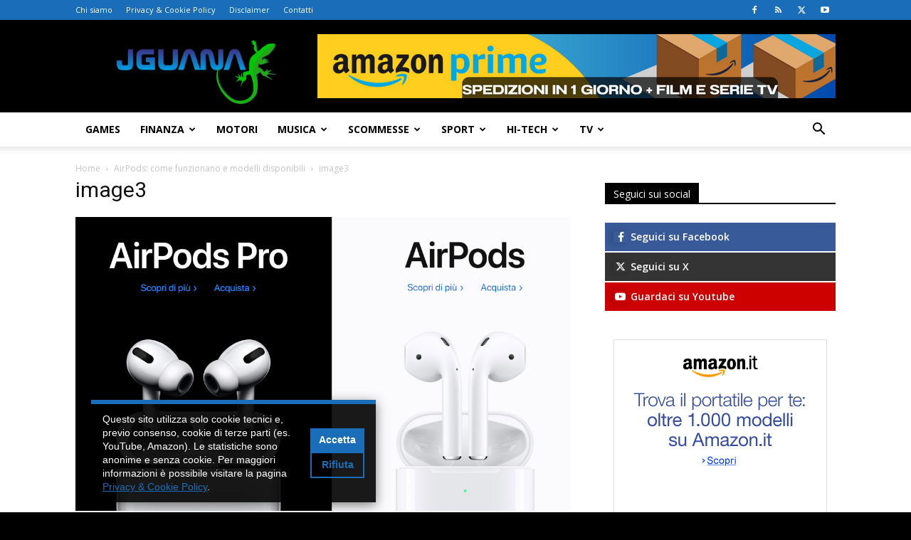

--- FILE ---
content_type: text/html; charset=UTF-8
request_url: https://www.jguana.com/airpods-come-funzionano-e-modelli-disponibili/image3-6/
body_size: 22173
content:
<!doctype html >
<!--[if IE 8]>    <html class="ie8" lang="en"> <![endif]-->
<!--[if IE 9]>    <html class="ie9" lang="en"> <![endif]-->
<!--[if gt IE 8]><!--> <html lang="it-IT"> <!--<![endif]-->
<head>
    <meta http-equiv="Content-Type" content="text/html; charset=utf-8">
    <title>image3 - JGuana</title>
    <meta name="viewport" content="width=device-width, initial-scale=1.0">
    <meta name='robots' content='index, follow, max-image-preview:large, max-snippet:-1, max-video-preview:-1' />
<link rel="icon" type="image/png" href="https://www.jguana.com/wp-content/uploads/2016/12/favicon.png">
	<!-- This site is optimized with the Yoast SEO plugin v26.7 - https://yoast.com/wordpress/plugins/seo/ -->
	<link rel="canonical" href="https://www.jguana.com/airpods-come-funzionano-e-modelli-disponibili/image3-6/" />
	<meta property="og:locale" content="it_IT" />
	<meta property="og:type" content="article" />
	<meta property="og:title" content="image3 - JGuana" />
	<meta property="og:url" content="https://www.jguana.com/airpods-come-funzionano-e-modelli-disponibili/image3-6/" />
	<meta property="og:site_name" content="JGuana" />
	<meta property="article:publisher" content="https://www.facebook.com/jguana1" />
	<meta property="og:image" content="https://www.jguana.com/airpods-come-funzionano-e-modelli-disponibili/image3-6" />
	<meta property="og:image:width" content="1105" />
	<meta property="og:image:height" content="655" />
	<meta property="og:image:type" content="image/png" />
	<meta name="twitter:card" content="summary_large_image" />
	<meta name="twitter:site" content="@jguanaweb" />
	<script type="application/ld+json" class="yoast-schema-graph">{"@context":"https://schema.org","@graph":[{"@type":"WebPage","@id":"https://www.jguana.com/airpods-come-funzionano-e-modelli-disponibili/image3-6/","url":"https://www.jguana.com/airpods-come-funzionano-e-modelli-disponibili/image3-6/","name":"image3 - JGuana","isPartOf":{"@id":"https://www.jguana.com/#website"},"primaryImageOfPage":{"@id":"https://www.jguana.com/airpods-come-funzionano-e-modelli-disponibili/image3-6/#primaryimage"},"image":{"@id":"https://www.jguana.com/airpods-come-funzionano-e-modelli-disponibili/image3-6/#primaryimage"},"thumbnailUrl":"https://www.jguana.com/wp-content/uploads/2020/03/image3.png","datePublished":"2020-03-18T21:10:58+00:00","breadcrumb":{"@id":"https://www.jguana.com/airpods-come-funzionano-e-modelli-disponibili/image3-6/#breadcrumb"},"inLanguage":"it-IT","potentialAction":[{"@type":"ReadAction","target":["https://www.jguana.com/airpods-come-funzionano-e-modelli-disponibili/image3-6/"]}]},{"@type":"ImageObject","inLanguage":"it-IT","@id":"https://www.jguana.com/airpods-come-funzionano-e-modelli-disponibili/image3-6/#primaryimage","url":"https://www.jguana.com/wp-content/uploads/2020/03/image3.png","contentUrl":"https://www.jguana.com/wp-content/uploads/2020/03/image3.png","width":1105,"height":655},{"@type":"BreadcrumbList","@id":"https://www.jguana.com/airpods-come-funzionano-e-modelli-disponibili/image3-6/#breadcrumb","itemListElement":[{"@type":"ListItem","position":1,"name":"Home","item":"https://www.jguana.com/"},{"@type":"ListItem","position":2,"name":"AirPods: come funzionano e modelli disponibili","item":"https://www.jguana.com/airpods-come-funzionano-e-modelli-disponibili/"},{"@type":"ListItem","position":3,"name":"image3"}]},{"@type":"WebSite","@id":"https://www.jguana.com/#website","url":"https://www.jguana.com/","name":"JGuana","description":"Guide, recensioni e news dal mondo Hi-Tech, passando per TV, Musica, Games, Sport e molto altro.","potentialAction":[{"@type":"SearchAction","target":{"@type":"EntryPoint","urlTemplate":"https://www.jguana.com/?s={search_term_string}"},"query-input":{"@type":"PropertyValueSpecification","valueRequired":true,"valueName":"search_term_string"}}],"inLanguage":"it-IT"}]}</script>
	<!-- / Yoast SEO plugin. -->


<link rel='dns-prefetch' href='//fonts.googleapis.com' />
<link rel="alternate" type="application/rss+xml" title="JGuana &raquo; Feed" href="https://www.jguana.com/feed/" />
<link rel="alternate" type="application/rss+xml" title="JGuana &raquo; Feed dei commenti" href="https://www.jguana.com/comments/feed/" />
<link rel="alternate" type="application/rss+xml" title="JGuana &raquo; image3 Feed dei commenti" href="https://www.jguana.com/airpods-come-funzionano-e-modelli-disponibili/image3-6/feed/" />
<link rel="alternate" title="oEmbed (JSON)" type="application/json+oembed" href="https://www.jguana.com/wp-json/oembed/1.0/embed?url=https%3A%2F%2Fwww.jguana.com%2Fairpods-come-funzionano-e-modelli-disponibili%2Fimage3-6%2F" />
<link rel="alternate" title="oEmbed (XML)" type="text/xml+oembed" href="https://www.jguana.com/wp-json/oembed/1.0/embed?url=https%3A%2F%2Fwww.jguana.com%2Fairpods-come-funzionano-e-modelli-disponibili%2Fimage3-6%2F&#038;format=xml" />
<!-- www.jguana.com is managing ads with Advanced Ads 2.0.16 – https://wpadvancedads.com/ --><script id="jguan-ready">
			window.advanced_ads_ready=function(e,a){a=a||"complete";var d=function(e){return"interactive"===a?"loading"!==e:"complete"===e};d(document.readyState)?e():document.addEventListener("readystatechange",(function(a){d(a.target.readyState)&&e()}),{once:"interactive"===a})},window.advanced_ads_ready_queue=window.advanced_ads_ready_queue||[];		</script>
		<style id='wp-img-auto-sizes-contain-inline-css' type='text/css'>
img:is([sizes=auto i],[sizes^="auto," i]){contain-intrinsic-size:3000px 1500px}
/*# sourceURL=wp-img-auto-sizes-contain-inline-css */
</style>
<style id='wp-emoji-styles-inline-css' type='text/css'>

	img.wp-smiley, img.emoji {
		display: inline !important;
		border: none !important;
		box-shadow: none !important;
		height: 1em !important;
		width: 1em !important;
		margin: 0 0.07em !important;
		vertical-align: -0.1em !important;
		background: none !important;
		padding: 0 !important;
	}
/*# sourceURL=wp-emoji-styles-inline-css */
</style>
<style id='classic-theme-styles-inline-css' type='text/css'>
/*! This file is auto-generated */
.wp-block-button__link{color:#fff;background-color:#32373c;border-radius:9999px;box-shadow:none;text-decoration:none;padding:calc(.667em + 2px) calc(1.333em + 2px);font-size:1.125em}.wp-block-file__button{background:#32373c;color:#fff;text-decoration:none}
/*# sourceURL=/wp-includes/css/classic-themes.min.css */
</style>
<link rel='stylesheet' id='contact-form-7-css' href='https://www.jguana.com/wp-content/plugins/contact-form-7/includes/css/styles.css?ver=6.1.4' type='text/css' media='all' />
<link rel='stylesheet' id='wp-polls-css' href='https://www.jguana.com/wp-content/plugins/wp-polls/polls-css.css?ver=2.77.3' type='text/css' media='all' />
<style id='wp-polls-inline-css' type='text/css'>
.wp-polls .pollbar {
	margin: 1px;
	font-size: 18px;
	line-height: 20px;
	height: 20px;
	background: #1E8900;
	border: 1px solid #c8c8c8;
}

/*# sourceURL=wp-polls-inline-css */
</style>
<link rel='stylesheet' id='ppress-frontend-css' href='https://www.jguana.com/wp-content/plugins/wp-user-avatar/assets/css/frontend.min.css?ver=4.16.8' type='text/css' media='all' />
<link rel='stylesheet' id='ppress-flatpickr-css' href='https://www.jguana.com/wp-content/plugins/wp-user-avatar/assets/flatpickr/flatpickr.min.css?ver=4.16.8' type='text/css' media='all' />
<link rel='stylesheet' id='ppress-select2-css' href='https://www.jguana.com/wp-content/plugins/wp-user-avatar/assets/select2/select2.min.css?ver=6.9' type='text/css' media='all' />
<link rel='stylesheet' id='td-plugin-multi-purpose-css' href='https://www.jguana.com/wp-content/plugins/td-composer/td-multi-purpose/style.css?ver=7cd248d7ca13c255207c3f8b916c3f00' type='text/css' media='all' />
<link rel='stylesheet' id='google-fonts-style-css' href='https://fonts.googleapis.com/css?family=Open+Sans%3A400%2C600%2C700%7CRoboto%3A400%2C600%2C700&#038;display=swap&#038;ver=12.7.3' type='text/css' media='all' />
<link rel='stylesheet' id='recent-posts-widget-with-thumbnails-public-style-css' href='https://www.jguana.com/wp-content/plugins/recent-posts-widget-with-thumbnails/public.css?ver=7.1.1' type='text/css' media='all' />
<link rel='stylesheet' id='slb_core-css' href='https://www.jguana.com/wp-content/plugins/simple-lightbox/client/css/app.css?ver=2.9.4' type='text/css' media='all' />
<link rel='stylesheet' id='td-theme-css' href='https://www.jguana.com/wp-content/themes/Newspaper/style.css?ver=12.7.3' type='text/css' media='all' />
<style id='td-theme-inline-css' type='text/css'>@media (max-width:767px){.td-header-desktop-wrap{display:none}}@media (min-width:767px){.td-header-mobile-wrap{display:none}}</style>
<link rel='stylesheet' id='td-theme-child-css' href='https://www.jguana.com/wp-content/themes/Newspaper-child/style.css?ver=12.7.3c' type='text/css' media='all' />
<link rel='stylesheet' id='enlighterjs-css' href='https://www.jguana.com/wp-content/plugins/enlighter/cache/enlighterjs.min.css?ver=0A0B0C' type='text/css' media='all' />
<link rel='stylesheet' id='td-legacy-framework-front-style-css' href='https://www.jguana.com/wp-content/plugins/td-composer/legacy/Newspaper/assets/css/td_legacy_main.css?ver=7cd248d7ca13c255207c3f8b916c3f00' type='text/css' media='all' />
<link rel='stylesheet' id='td-standard-pack-framework-front-style-css' href='https://www.jguana.com/wp-content/plugins/td-standard-pack/Newspaper/assets/css/td_standard_pack_main.css?ver=c12e6da63ed2f212e87e44e5e9b9a302' type='text/css' media='all' />
<link rel='stylesheet' id='td-theme-demo-style-css' href='https://www.jguana.com/wp-content/plugins/td-composer/legacy/Newspaper/includes/demos/tech/demo_style.css?ver=12.7.3' type='text/css' media='all' />
<link rel='stylesheet' id='tdb_style_cloud_templates_front-css' href='https://www.jguana.com/wp-content/plugins/td-cloud-library/assets/css/tdb_main.css?ver=6127d3b6131f900b2e62bb855b13dc3b' type='text/css' media='all' />
<script type="text/javascript" src="https://www.jguana.com/wp-includes/js/jquery/jquery.min.js?ver=3.7.1" id="jquery-core-js"></script>
<script type="text/javascript" src="https://www.jguana.com/wp-includes/js/jquery/jquery-migrate.min.js?ver=3.4.1" id="jquery-migrate-js"></script>
<script type="text/javascript" src="https://www.jguana.com/wp-content/plugins/wp-user-avatar/assets/flatpickr/flatpickr.min.js?ver=4.16.8" id="ppress-flatpickr-js"></script>
<script type="text/javascript" src="https://www.jguana.com/wp-content/plugins/wp-user-avatar/assets/select2/select2.min.js?ver=4.16.8" id="ppress-select2-js"></script>
<link rel="https://api.w.org/" href="https://www.jguana.com/wp-json/" /><link rel="alternate" title="JSON" type="application/json" href="https://www.jguana.com/wp-json/wp/v2/media/9605" /><link rel="EditURI" type="application/rsd+xml" title="RSD" href="https://www.jguana.com/xmlrpc.php?rsd" />
<meta name="generator" content="WordPress 6.9" />
<link rel='shortlink' href='https://www.jguana.com/?p=9605' />
    <script>
        window.tdb_global_vars = {"wpRestUrl":"https:\/\/www.jguana.com\/wp-json\/","permalinkStructure":"\/%postname%\/"};
        window.tdb_p_autoload_vars = {"isAjax":false,"isAdminBarShowing":false,"autoloadStatus":"off","origPostEditUrl":null};
    </script>
    
    <style id="tdb-global-colors">:root{--accent-color:#fff}</style>

    
	
<!-- JS generated by theme -->

<script type="text/javascript" id="td-generated-header-js">
    
    

	    var tdBlocksArray = []; //here we store all the items for the current page

	    // td_block class - each ajax block uses a object of this class for requests
	    function tdBlock() {
		    this.id = '';
		    this.block_type = 1; //block type id (1-234 etc)
		    this.atts = '';
		    this.td_column_number = '';
		    this.td_current_page = 1; //
		    this.post_count = 0; //from wp
		    this.found_posts = 0; //from wp
		    this.max_num_pages = 0; //from wp
		    this.td_filter_value = ''; //current live filter value
		    this.is_ajax_running = false;
		    this.td_user_action = ''; // load more or infinite loader (used by the animation)
		    this.header_color = '';
		    this.ajax_pagination_infinite_stop = ''; //show load more at page x
	    }

        // td_js_generator - mini detector
        ( function () {
            var htmlTag = document.getElementsByTagName("html")[0];

	        if ( navigator.userAgent.indexOf("MSIE 10.0") > -1 ) {
                htmlTag.className += ' ie10';
            }

            if ( !!navigator.userAgent.match(/Trident.*rv\:11\./) ) {
                htmlTag.className += ' ie11';
            }

	        if ( navigator.userAgent.indexOf("Edge") > -1 ) {
                htmlTag.className += ' ieEdge';
            }

            if ( /(iPad|iPhone|iPod)/g.test(navigator.userAgent) ) {
                htmlTag.className += ' td-md-is-ios';
            }

            var user_agent = navigator.userAgent.toLowerCase();
            if ( user_agent.indexOf("android") > -1 ) {
                htmlTag.className += ' td-md-is-android';
            }

            if ( -1 !== navigator.userAgent.indexOf('Mac OS X')  ) {
                htmlTag.className += ' td-md-is-os-x';
            }

            if ( /chrom(e|ium)/.test(navigator.userAgent.toLowerCase()) ) {
               htmlTag.className += ' td-md-is-chrome';
            }

            if ( -1 !== navigator.userAgent.indexOf('Firefox') ) {
                htmlTag.className += ' td-md-is-firefox';
            }

            if ( -1 !== navigator.userAgent.indexOf('Safari') && -1 === navigator.userAgent.indexOf('Chrome') ) {
                htmlTag.className += ' td-md-is-safari';
            }

            if( -1 !== navigator.userAgent.indexOf('IEMobile') ){
                htmlTag.className += ' td-md-is-iemobile';
            }

        })();

        var tdLocalCache = {};

        ( function () {
            "use strict";

            tdLocalCache = {
                data: {},
                remove: function (resource_id) {
                    delete tdLocalCache.data[resource_id];
                },
                exist: function (resource_id) {
                    return tdLocalCache.data.hasOwnProperty(resource_id) && tdLocalCache.data[resource_id] !== null;
                },
                get: function (resource_id) {
                    return tdLocalCache.data[resource_id];
                },
                set: function (resource_id, cachedData) {
                    tdLocalCache.remove(resource_id);
                    tdLocalCache.data[resource_id] = cachedData;
                }
            };
        })();

    
    
var td_viewport_interval_list=[{"limitBottom":767,"sidebarWidth":228},{"limitBottom":1018,"sidebarWidth":300},{"limitBottom":1140,"sidebarWidth":324}];
var td_animation_stack_effect="type0";
var tds_animation_stack=true;
var td_animation_stack_specific_selectors=".entry-thumb, img, .td-lazy-img";
var td_animation_stack_general_selectors=".td-animation-stack img, .td-animation-stack .entry-thumb, .post img, .td-animation-stack .td-lazy-img";
var tdc_is_installed="yes";
var tdc_domain_active=false;
var td_ajax_url="https:\/\/www.jguana.com\/wp-admin\/admin-ajax.php?td_theme_name=Newspaper&v=12.7.3";
var td_get_template_directory_uri="https:\/\/www.jguana.com\/wp-content\/plugins\/td-composer\/legacy\/common";
var tds_snap_menu="smart_snap_always";
var tds_logo_on_sticky="show_header_logo";
var tds_header_style="";
var td_please_wait="Please wait...";
var td_email_user_pass_incorrect="User or password incorrect!";
var td_email_user_incorrect="Email or username incorrect!";
var td_email_incorrect="Email incorrect!";
var td_user_incorrect="Username incorrect!";
var td_email_user_empty="Email or username empty!";
var td_pass_empty="Pass empty!";
var td_pass_pattern_incorrect="Invalid Pass Pattern!";
var td_retype_pass_incorrect="Retyped Pass incorrect!";
var tds_more_articles_on_post_enable="";
var tds_more_articles_on_post_time_to_wait="";
var tds_more_articles_on_post_pages_distance_from_top=0;
var tds_captcha="";
var tds_theme_color_site_wide="#1a6eb9";
var tds_smart_sidebar="enabled";
var tdThemeName="Newspaper";
var tdThemeNameWl="Newspaper";
var td_magnific_popup_translation_tPrev="Previous (Left arrow key)";
var td_magnific_popup_translation_tNext="Next (Right arrow key)";
var td_magnific_popup_translation_tCounter="%curr% of %total%";
var td_magnific_popup_translation_ajax_tError="The content from %url% could not be loaded.";
var td_magnific_popup_translation_image_tError="The image #%curr% could not be loaded.";
var tdBlockNonce="34c3a0db24";
var tdMobileMenu="enabled";
var tdMobileSearch="enabled";
var tdDateNamesI18n={"month_names":["Gennaio","Febbraio","Marzo","Aprile","Maggio","Giugno","Luglio","Agosto","Settembre","Ottobre","Novembre","Dicembre"],"month_names_short":["Gen","Feb","Mar","Apr","Mag","Giu","Lug","Ago","Set","Ott","Nov","Dic"],"day_names":["domenica","luned\u00ec","marted\u00ec","mercoled\u00ec","gioved\u00ec","venerd\u00ec","sabato"],"day_names_short":["Dom","Lun","Mar","Mer","Gio","Ven","Sab"]};
var tdb_modal_confirm="Save";
var tdb_modal_cancel="Cancel";
var tdb_modal_confirm_alt="Yes";
var tdb_modal_cancel_alt="No";
var td_deploy_mode="deploy";
var td_ad_background_click_link="";
var td_ad_background_click_target="";
</script>


<!-- Header style compiled by theme -->

<style>:root{--td_theme_color:#1a6eb9;--td_slider_text:rgba(26,110,185,0.7);--td_header_color:#000000;--td_mobile_menu_color:#000000;--td_mobile_gradient_one_mob:#000000;--td_mobile_gradient_two_mob:#1a6eb9;--td_mobile_text_active_color:#1a6eb9}.td-header-style-12 .td-header-menu-wrap-full,.td-header-style-12 .td-affix,.td-grid-style-1.td-hover-1 .td-big-grid-post:hover .td-post-category,.td-grid-style-5.td-hover-1 .td-big-grid-post:hover .td-post-category,.td_category_template_3 .td-current-sub-category,.td_category_template_8 .td-category-header .td-category a.td-current-sub-category,.td_category_template_4 .td-category-siblings .td-category a:hover,.td_block_big_grid_9.td-grid-style-1 .td-post-category,.td_block_big_grid_9.td-grid-style-5 .td-post-category,.td-grid-style-6.td-hover-1 .td-module-thumb:after,.tdm-menu-active-style5 .td-header-menu-wrap .sf-menu>.current-menu-item>a,.tdm-menu-active-style5 .td-header-menu-wrap .sf-menu>.current-menu-ancestor>a,.tdm-menu-active-style5 .td-header-menu-wrap .sf-menu>.current-category-ancestor>a,.tdm-menu-active-style5 .td-header-menu-wrap .sf-menu>li>a:hover,.tdm-menu-active-style5 .td-header-menu-wrap .sf-menu>.sfHover>a{background-color:#1a6eb9}.td_mega_menu_sub_cats .cur-sub-cat,.td-mega-span h3 a:hover,.td_mod_mega_menu:hover .entry-title a,.header-search-wrap .result-msg a:hover,.td-header-top-menu .td-drop-down-search .td_module_wrap:hover .entry-title a,.td-header-top-menu .td-icon-search:hover,.td-header-wrap .result-msg a:hover,.top-header-menu li a:hover,.top-header-menu .current-menu-item>a,.top-header-menu .current-menu-ancestor>a,.top-header-menu .current-category-ancestor>a,.td-social-icon-wrap>a:hover,.td-header-sp-top-widget .td-social-icon-wrap a:hover,.td_mod_related_posts:hover h3>a,.td-post-template-11 .td-related-title .td-related-left:hover,.td-post-template-11 .td-related-title .td-related-right:hover,.td-post-template-11 .td-related-title .td-cur-simple-item,.td-post-template-11 .td_block_related_posts .td-next-prev-wrap a:hover,.td-category-header .td-pulldown-category-filter-link:hover,.td-category-siblings .td-subcat-dropdown a:hover,.td-category-siblings .td-subcat-dropdown a.td-current-sub-category,.footer-text-wrap .footer-email-wrap a,.footer-social-wrap a:hover,.td_module_17 .td-read-more a:hover,.td_module_18 .td-read-more a:hover,.td_module_19 .td-post-author-name a:hover,.td-pulldown-syle-2 .td-subcat-dropdown:hover .td-subcat-more span,.td-pulldown-syle-2 .td-subcat-dropdown:hover .td-subcat-more i,.td-pulldown-syle-3 .td-subcat-dropdown:hover .td-subcat-more span,.td-pulldown-syle-3 .td-subcat-dropdown:hover .td-subcat-more i,.tdm-menu-active-style3 .tdm-header.td-header-wrap .sf-menu>.current-category-ancestor>a,.tdm-menu-active-style3 .tdm-header.td-header-wrap .sf-menu>.current-menu-ancestor>a,.tdm-menu-active-style3 .tdm-header.td-header-wrap .sf-menu>.current-menu-item>a,.tdm-menu-active-style3 .tdm-header.td-header-wrap .sf-menu>.sfHover>a,.tdm-menu-active-style3 .tdm-header.td-header-wrap .sf-menu>li>a:hover{color:#1a6eb9}.td-mega-menu-page .wpb_content_element ul li a:hover,.td-theme-wrap .td-aj-search-results .td_module_wrap:hover .entry-title a,.td-theme-wrap .header-search-wrap .result-msg a:hover{color:#1a6eb9!important}.td_category_template_8 .td-category-header .td-category a.td-current-sub-category,.td_category_template_4 .td-category-siblings .td-category a:hover,.tdm-menu-active-style4 .tdm-header .sf-menu>.current-menu-item>a,.tdm-menu-active-style4 .tdm-header .sf-menu>.current-menu-ancestor>a,.tdm-menu-active-style4 .tdm-header .sf-menu>.current-category-ancestor>a,.tdm-menu-active-style4 .tdm-header .sf-menu>li>a:hover,.tdm-menu-active-style4 .tdm-header .sf-menu>.sfHover>a{border-color:#1a6eb9}.td-header-wrap .td-header-top-menu-full,.td-header-wrap .top-header-menu .sub-menu,.tdm-header-style-1.td-header-wrap .td-header-top-menu-full,.tdm-header-style-1.td-header-wrap .top-header-menu .sub-menu,.tdm-header-style-2.td-header-wrap .td-header-top-menu-full,.tdm-header-style-2.td-header-wrap .top-header-menu .sub-menu,.tdm-header-style-3.td-header-wrap .td-header-top-menu-full,.tdm-header-style-3.td-header-wrap .top-header-menu .sub-menu{background-color:#1a6eb9}.td-header-style-8 .td-header-top-menu-full{background-color:transparent}.td-header-style-8 .td-header-top-menu-full .td-header-top-menu{background-color:#1a6eb9;padding-left:15px;padding-right:15px}.td-header-wrap .td-header-top-menu-full .td-header-top-menu,.td-header-wrap .td-header-top-menu-full{border-bottom:none}.td-banner-wrap-full,.td-header-style-11 .td-logo-wrap-full{background-color:#000000}.td-header-style-11 .td-logo-wrap-full{border-bottom:0}@media (min-width:1019px){.td-header-style-2 .td-header-sp-recs,.td-header-style-5 .td-a-rec-id-header>div,.td-header-style-5 .td-g-rec-id-header>.adsbygoogle,.td-header-style-6 .td-a-rec-id-header>div,.td-header-style-6 .td-g-rec-id-header>.adsbygoogle,.td-header-style-7 .td-a-rec-id-header>div,.td-header-style-7 .td-g-rec-id-header>.adsbygoogle,.td-header-style-8 .td-a-rec-id-header>div,.td-header-style-8 .td-g-rec-id-header>.adsbygoogle,.td-header-style-12 .td-a-rec-id-header>div,.td-header-style-12 .td-g-rec-id-header>.adsbygoogle{margin-bottom:24px!important}}@media (min-width:768px) and (max-width:1018px){.td-header-style-2 .td-header-sp-recs,.td-header-style-5 .td-a-rec-id-header>div,.td-header-style-5 .td-g-rec-id-header>.adsbygoogle,.td-header-style-6 .td-a-rec-id-header>div,.td-header-style-6 .td-g-rec-id-header>.adsbygoogle,.td-header-style-7 .td-a-rec-id-header>div,.td-header-style-7 .td-g-rec-id-header>.adsbygoogle,.td-header-style-8 .td-a-rec-id-header>div,.td-header-style-8 .td-g-rec-id-header>.adsbygoogle,.td-header-style-12 .td-a-rec-id-header>div,.td-header-style-12 .td-g-rec-id-header>.adsbygoogle{margin-bottom:14px!important}}.td-footer-wrapper,.td-footer-wrapper .td_block_template_7 .td-block-title>*,.td-footer-wrapper .td_block_template_17 .td-block-title,.td-footer-wrapper .td-block-title-wrap .td-wrapper-pulldown-filter{background-color:#000000}.td-sub-footer-container{background-color:#000000}.block-title>span,.block-title>a,.widgettitle,body .td-trending-now-title,.wpb_tabs li a,.vc_tta-container .vc_tta-color-grey.vc_tta-tabs-position-top.vc_tta-style-classic .vc_tta-tabs-container .vc_tta-tab>a,.td-theme-wrap .td-related-title a,.woocommerce div.product .woocommerce-tabs ul.tabs li a,.woocommerce .product .products h2:not(.woocommerce-loop-product__title),.td-theme-wrap .td-block-title{font-family:"Open Sans"}.td-excerpt,.td_module_14 .td-excerpt{font-family:"Open Sans";font-size:13px;line-height:21px}.td-post-content p,.td-post-content{font-family:"Open Sans";font-size:17px;line-height:31px}:root{--td_theme_color:#1a6eb9;--td_slider_text:rgba(26,110,185,0.7);--td_header_color:#000000;--td_mobile_menu_color:#000000;--td_mobile_gradient_one_mob:#000000;--td_mobile_gradient_two_mob:#1a6eb9;--td_mobile_text_active_color:#1a6eb9}.td-header-style-12 .td-header-menu-wrap-full,.td-header-style-12 .td-affix,.td-grid-style-1.td-hover-1 .td-big-grid-post:hover .td-post-category,.td-grid-style-5.td-hover-1 .td-big-grid-post:hover .td-post-category,.td_category_template_3 .td-current-sub-category,.td_category_template_8 .td-category-header .td-category a.td-current-sub-category,.td_category_template_4 .td-category-siblings .td-category a:hover,.td_block_big_grid_9.td-grid-style-1 .td-post-category,.td_block_big_grid_9.td-grid-style-5 .td-post-category,.td-grid-style-6.td-hover-1 .td-module-thumb:after,.tdm-menu-active-style5 .td-header-menu-wrap .sf-menu>.current-menu-item>a,.tdm-menu-active-style5 .td-header-menu-wrap .sf-menu>.current-menu-ancestor>a,.tdm-menu-active-style5 .td-header-menu-wrap .sf-menu>.current-category-ancestor>a,.tdm-menu-active-style5 .td-header-menu-wrap .sf-menu>li>a:hover,.tdm-menu-active-style5 .td-header-menu-wrap .sf-menu>.sfHover>a{background-color:#1a6eb9}.td_mega_menu_sub_cats .cur-sub-cat,.td-mega-span h3 a:hover,.td_mod_mega_menu:hover .entry-title a,.header-search-wrap .result-msg a:hover,.td-header-top-menu .td-drop-down-search .td_module_wrap:hover .entry-title a,.td-header-top-menu .td-icon-search:hover,.td-header-wrap .result-msg a:hover,.top-header-menu li a:hover,.top-header-menu .current-menu-item>a,.top-header-menu .current-menu-ancestor>a,.top-header-menu .current-category-ancestor>a,.td-social-icon-wrap>a:hover,.td-header-sp-top-widget .td-social-icon-wrap a:hover,.td_mod_related_posts:hover h3>a,.td-post-template-11 .td-related-title .td-related-left:hover,.td-post-template-11 .td-related-title .td-related-right:hover,.td-post-template-11 .td-related-title .td-cur-simple-item,.td-post-template-11 .td_block_related_posts .td-next-prev-wrap a:hover,.td-category-header .td-pulldown-category-filter-link:hover,.td-category-siblings .td-subcat-dropdown a:hover,.td-category-siblings .td-subcat-dropdown a.td-current-sub-category,.footer-text-wrap .footer-email-wrap a,.footer-social-wrap a:hover,.td_module_17 .td-read-more a:hover,.td_module_18 .td-read-more a:hover,.td_module_19 .td-post-author-name a:hover,.td-pulldown-syle-2 .td-subcat-dropdown:hover .td-subcat-more span,.td-pulldown-syle-2 .td-subcat-dropdown:hover .td-subcat-more i,.td-pulldown-syle-3 .td-subcat-dropdown:hover .td-subcat-more span,.td-pulldown-syle-3 .td-subcat-dropdown:hover .td-subcat-more i,.tdm-menu-active-style3 .tdm-header.td-header-wrap .sf-menu>.current-category-ancestor>a,.tdm-menu-active-style3 .tdm-header.td-header-wrap .sf-menu>.current-menu-ancestor>a,.tdm-menu-active-style3 .tdm-header.td-header-wrap .sf-menu>.current-menu-item>a,.tdm-menu-active-style3 .tdm-header.td-header-wrap .sf-menu>.sfHover>a,.tdm-menu-active-style3 .tdm-header.td-header-wrap .sf-menu>li>a:hover{color:#1a6eb9}.td-mega-menu-page .wpb_content_element ul li a:hover,.td-theme-wrap .td-aj-search-results .td_module_wrap:hover .entry-title a,.td-theme-wrap .header-search-wrap .result-msg a:hover{color:#1a6eb9!important}.td_category_template_8 .td-category-header .td-category a.td-current-sub-category,.td_category_template_4 .td-category-siblings .td-category a:hover,.tdm-menu-active-style4 .tdm-header .sf-menu>.current-menu-item>a,.tdm-menu-active-style4 .tdm-header .sf-menu>.current-menu-ancestor>a,.tdm-menu-active-style4 .tdm-header .sf-menu>.current-category-ancestor>a,.tdm-menu-active-style4 .tdm-header .sf-menu>li>a:hover,.tdm-menu-active-style4 .tdm-header .sf-menu>.sfHover>a{border-color:#1a6eb9}.td-header-wrap .td-header-top-menu-full,.td-header-wrap .top-header-menu .sub-menu,.tdm-header-style-1.td-header-wrap .td-header-top-menu-full,.tdm-header-style-1.td-header-wrap .top-header-menu .sub-menu,.tdm-header-style-2.td-header-wrap .td-header-top-menu-full,.tdm-header-style-2.td-header-wrap .top-header-menu .sub-menu,.tdm-header-style-3.td-header-wrap .td-header-top-menu-full,.tdm-header-style-3.td-header-wrap .top-header-menu .sub-menu{background-color:#1a6eb9}.td-header-style-8 .td-header-top-menu-full{background-color:transparent}.td-header-style-8 .td-header-top-menu-full .td-header-top-menu{background-color:#1a6eb9;padding-left:15px;padding-right:15px}.td-header-wrap .td-header-top-menu-full .td-header-top-menu,.td-header-wrap .td-header-top-menu-full{border-bottom:none}.td-banner-wrap-full,.td-header-style-11 .td-logo-wrap-full{background-color:#000000}.td-header-style-11 .td-logo-wrap-full{border-bottom:0}@media (min-width:1019px){.td-header-style-2 .td-header-sp-recs,.td-header-style-5 .td-a-rec-id-header>div,.td-header-style-5 .td-g-rec-id-header>.adsbygoogle,.td-header-style-6 .td-a-rec-id-header>div,.td-header-style-6 .td-g-rec-id-header>.adsbygoogle,.td-header-style-7 .td-a-rec-id-header>div,.td-header-style-7 .td-g-rec-id-header>.adsbygoogle,.td-header-style-8 .td-a-rec-id-header>div,.td-header-style-8 .td-g-rec-id-header>.adsbygoogle,.td-header-style-12 .td-a-rec-id-header>div,.td-header-style-12 .td-g-rec-id-header>.adsbygoogle{margin-bottom:24px!important}}@media (min-width:768px) and (max-width:1018px){.td-header-style-2 .td-header-sp-recs,.td-header-style-5 .td-a-rec-id-header>div,.td-header-style-5 .td-g-rec-id-header>.adsbygoogle,.td-header-style-6 .td-a-rec-id-header>div,.td-header-style-6 .td-g-rec-id-header>.adsbygoogle,.td-header-style-7 .td-a-rec-id-header>div,.td-header-style-7 .td-g-rec-id-header>.adsbygoogle,.td-header-style-8 .td-a-rec-id-header>div,.td-header-style-8 .td-g-rec-id-header>.adsbygoogle,.td-header-style-12 .td-a-rec-id-header>div,.td-header-style-12 .td-g-rec-id-header>.adsbygoogle{margin-bottom:14px!important}}.td-footer-wrapper,.td-footer-wrapper .td_block_template_7 .td-block-title>*,.td-footer-wrapper .td_block_template_17 .td-block-title,.td-footer-wrapper .td-block-title-wrap .td-wrapper-pulldown-filter{background-color:#000000}.td-sub-footer-container{background-color:#000000}.block-title>span,.block-title>a,.widgettitle,body .td-trending-now-title,.wpb_tabs li a,.vc_tta-container .vc_tta-color-grey.vc_tta-tabs-position-top.vc_tta-style-classic .vc_tta-tabs-container .vc_tta-tab>a,.td-theme-wrap .td-related-title a,.woocommerce div.product .woocommerce-tabs ul.tabs li a,.woocommerce .product .products h2:not(.woocommerce-loop-product__title),.td-theme-wrap .td-block-title{font-family:"Open Sans"}.td-excerpt,.td_module_14 .td-excerpt{font-family:"Open Sans";font-size:13px;line-height:21px}.td-post-content p,.td-post-content{font-family:"Open Sans";font-size:17px;line-height:31px}</style>




<script type="application/ld+json">
    {
        "@context": "https://schema.org",
        "@type": "BreadcrumbList",
        "itemListElement": [
            {
                "@type": "ListItem",
                "position": 1,
                "item": {
                    "@type": "WebSite",
                    "@id": "https://www.jguana.com/",
                    "name": "Home"
                }
            },
            {
                "@type": "ListItem",
                "position": 2,
                    "item": {
                    "@type": "WebPage",
                    "@id": "https://www.jguana.com/airpods-come-funzionano-e-modelli-disponibili/",
                    "name": "AirPods: come funzionano e modelli disponibili"
                }
            }
            ,{
                "@type": "ListItem",
                "position": 3,
                    "item": {
                    "@type": "WebPage",
                    "@id": "",
                    "name": "image3"                                
                }
            }    
        ]
    }
</script>
<style id="sccss">.video-container {
  margin-bottom: 30px;
}

.clickable {
	display: block;
	height: 100%;
	width: 100%;
	position: fixed;
	left: 0;
	top: 0;
	z-index: 0;
	text-indent: -5000em;
}

#wrapper {
	z-index: 1000;
	position: relative;
}

.clickable span {
	display: none;
}

.pad {
	padding: 25px 30px 5px;
}

.site-title {
	padding: 0;
}

#header .pad {
	padding-top: 30px;
	padding-bottom: 5px;
}

.post-format {
	display: none;
}

#adv-container {
	float: right;
	padding-right: 10px;
}

/* start pubblicità negli articoli */
.adtext {
	display: block;
	font-size: 12px;
}

/* end pubblicità negli articoli */
/* start contact form style */
.wpcf7 p {
	color: inherit;
	font-weight: 500;
}

.wpcf7 span.wpcf7-not-valid-tip {
	top: -4px;
	padding: 0;
}

/* end contact form style */
/* fieldset */
fieldset#facebook-like {

	/*	
		border: 2px solid rgb(71,99,178);
		padding: 10px;
		margin-bottom: 30px;
	*/
	
	margin-bottom: 30px;
	background: none repeat scroll 0% 0% #1A2E66;
	padding: 15px;
}

#facebook-like>p {
	/*	
		color: rgb(71,99,178);
		margin-bottom: 5px;
	*/
	
	color: #F6F6F6;
	margin-bottom: 10px;
}

#like-fine-articolo {
    padding-top: 15px;
}

legend {
	padding: .2em .5em;
	border: 2px solid rgb(71,99,178);
	color: rgb(71,99,178);
	font-size: 90%;
	text-align: right;
}

.g {
	line-height: inherit !important;
}

#catapult-cookie-bar{
   padding: 4px 0px 4px !important;
  text-align: center !important;
}

#header .pad {
  padding-top: 15px;
  padding-bottom: 15px;
}

#startpostads{
  padding-top: 10px;
  padding-bottom: 20px;
}

#footer-widgets{
  background-color: #00020F;
  color: rgba(255, 255, 255, 0.7) !important;
}

.pagination {
   margin-bottom: 60px;
}

#footer h3 {
   color: #DADADA;
}

#footer-widgets .pad {
   padding-bottom: 0px;
}

#nav-footer{
  display:none;
}

/* start disabilita il menu in alto fisso */
.nav-container{
   position: static !important;
}

#header{
   padding-top:0px !important;
}
/* e disabilita il menu in alto fisso */

.widget_nav_menu ul li a {
  padding: 5px 0 !important;
  border-bottom: none  !important;
}

.search-expand {
  z-index: 9999;
}

.wpcf7 input[type="url"], .wpcf7 select {
    background: #f5f5f5;
    margin-top: 12px;
    display: block;
    float: left;
    padding: 10px;
    width: 100%;
}

/* facebook like popup */
.spu-box {
    padding: 0px !important;     
    -moz-border-radius: 0px !important;
    -webkit-border-radius: 0px !important;
    border-radius: 0px !important;
}

/*
#follow-us {
   padding: 10px;
background-color: #ca212a;
margin-bottom: 30px;
color: #180c0c;
}
*/

#follow-us {
    padding: 10px;
    background-color: #001f5f;
    margin-bottom: 30px;
    color: #fff;
}

.separator-div-5 {
    display: block;
    margin-bottom: 5px;
    padding: 0;
    clear: both;  
}


.separator-div-10 {
    display: block;
    margin-bottom: 10px;
    padding: 0;
    clear: both;
}

#text-15 { 
	display: none;
}

.sub-menu {
	z-index: 1000 !important;
}

body {
  background: #000000;
}


.top-header-menu li a:hover {
    color: #fff !important;
}

/* questo fixa la posizione del banner header del tema */
.td-header-style-1 .td-header-sp-recs {
    margin: 20px 0 20px 0 !important;
}

.link-generico {
  background-color: #96f3d2;
  margin-bottom: 30px;
  margin-top: 30px;
  padding: 10px;
}


.amazonButton {
	background-color:#ffc252;
	-moz-border-radius:5px;
	-webkit-border-radius:5px;
	border-radius:5px;
	display:inline-block;
	cursor:pointer;
	color:#262626;
	font-weight:bold;
	padding:8px 16px;
	text-decoration:none;
  margin-bottom: 20px;
}
.amazonButton:hover {
	background-color:#ffad33;
  text-decoration:none !important;
}
.amazonButton:active {
	position:relative;
	top:1px;
}

.amazonLinkParag {
 	text-align: center;
  background-color: #daf5ff;
}

.amazonLink {
}

.postDescription {
	background-color: #29c5f654;
	margin-bottom: 30px;
    margin-top: 30px;
    padding: 10px;
    font-weight: bold;
}


/* start cookie notice css override */

.cn-text-container, .cn-buttons-container {
    display: block !important;
}

.cn-buttons-container a {
    background-color: #1a6eb9 !important;
}

#cookie-notice {
	background-color: rgba(0,0,0,0.9) !important; 
}

/* end cookie notice css override */

/*inizio popup facebook*/

.ays_content_box {
     padding: 0px !important;
}

.ays-pb-modals div.ays_pb_description {
    padding: 0px !important;
}

.FacebookLikePopup {
	font-family: "Open Sans" !important;
}

.ays-pb-modal {
    padding: 10px !important;
}

.fa-2x {
    font-size: 20px;
}

.ays-pb-modal h2 { 
    margin-top: 10px !important;
    margin-bottom: 10px !important;
}

/*fine popup facebook*/

/* start follow us sidebar */
.spbsm-output-textstring {
	display: none;
}

.spbsm-followbuttons-output-wrapper, .spbsm-sharebuttons-output-wrapper {
    margin: 0px 0 0px !important;
}

.spbsm-button-wrapper-flat span {
    display: block;
    text-shadow: 0px 0px 0px #fff !important;
    box-shadow: 0px 0px 0px #fff !important;
    margin: 2px 5px 0px 0px !important;
    width: 100%;
	padding-top: 2px;
	padding-bottom: 2px;
}

.spbsm-follow-twitter{
	background: #00aaf3;
}

.spbsm-follow-facebook{
	background: #4267b2;
}

.spbsm-follow-youtube{
	background: #cc0100;
}
/* end follow us sidebar */

/* start recent post sidebar */
.rpwwt-widget ul li {
	margin-bottom: 0px !important;
}
/* end recent post sidebar */


/* nascondo lo scrollup problematico */
.td-scroll-up {
	display: none;
}

/* sostituisce il tag center deprecato */
.centrato {
  display: flex;
  justify-content: center; /* Centra ORIZZONTALMENTE */
  align-items: center;     /* Centra VERTICALMENTE (opzionale) */
}</style>
<!-- Button style compiled by theme -->

<style>.tdm-btn-style1{background-color:#1a6eb9}.tdm-btn-style2:before{border-color:#1a6eb9}.tdm-btn-style2{color:#1a6eb9}.tdm-btn-style3{-webkit-box-shadow:0 2px 16px #1a6eb9;-moz-box-shadow:0 2px 16px #1a6eb9;box-shadow:0 2px 16px #1a6eb9}.tdm-btn-style3:hover{-webkit-box-shadow:0 4px 26px #1a6eb9;-moz-box-shadow:0 4px 26px #1a6eb9;box-shadow:0 4px 26px #1a6eb9}</style>

	<style id="tdw-css-placeholder"></style>    <meta name="theme-color" content="#1a6eb9">
    <meta name="maValidation" content="7c26d0e991c1f1909b174491e400db5b" />
    <link rel="pingback" href="https://www.jguana.com/xmlrpc.php">
	<!-- font-awesome -->
	<link rel="stylesheet" href="https://cdnjs.cloudflare.com/ajax/libs/font-awesome/6.4.2/css/all.min.css">
	
	
<!-- 
Script gestione consenso cookie (senza GA4 né Clarity).
- Mantiene i listener sui pulsanti "Accetta" e "Rifiuta" del banner cookie.
- Salva la scelta letta dal cookie del plugin ("cookie_notice_accepted").
- Mostra in console se l’utente ha accettato o rifiutato.
- Punto di estensione: dentro applyConsent() puoi aggiungere logiche future
  (es. caricare uno script solo se l’utente ha accettato).
-->
<script src="https://www.jguana.com/wp-content/themes/Newspaper-child/js/cookie-banner.js" defer></script>

	
<style id='global-styles-inline-css' type='text/css'>
:root{--wp--preset--aspect-ratio--square: 1;--wp--preset--aspect-ratio--4-3: 4/3;--wp--preset--aspect-ratio--3-4: 3/4;--wp--preset--aspect-ratio--3-2: 3/2;--wp--preset--aspect-ratio--2-3: 2/3;--wp--preset--aspect-ratio--16-9: 16/9;--wp--preset--aspect-ratio--9-16: 9/16;--wp--preset--color--black: #000000;--wp--preset--color--cyan-bluish-gray: #abb8c3;--wp--preset--color--white: #ffffff;--wp--preset--color--pale-pink: #f78da7;--wp--preset--color--vivid-red: #cf2e2e;--wp--preset--color--luminous-vivid-orange: #ff6900;--wp--preset--color--luminous-vivid-amber: #fcb900;--wp--preset--color--light-green-cyan: #7bdcb5;--wp--preset--color--vivid-green-cyan: #00d084;--wp--preset--color--pale-cyan-blue: #8ed1fc;--wp--preset--color--vivid-cyan-blue: #0693e3;--wp--preset--color--vivid-purple: #9b51e0;--wp--preset--gradient--vivid-cyan-blue-to-vivid-purple: linear-gradient(135deg,rgb(6,147,227) 0%,rgb(155,81,224) 100%);--wp--preset--gradient--light-green-cyan-to-vivid-green-cyan: linear-gradient(135deg,rgb(122,220,180) 0%,rgb(0,208,130) 100%);--wp--preset--gradient--luminous-vivid-amber-to-luminous-vivid-orange: linear-gradient(135deg,rgb(252,185,0) 0%,rgb(255,105,0) 100%);--wp--preset--gradient--luminous-vivid-orange-to-vivid-red: linear-gradient(135deg,rgb(255,105,0) 0%,rgb(207,46,46) 100%);--wp--preset--gradient--very-light-gray-to-cyan-bluish-gray: linear-gradient(135deg,rgb(238,238,238) 0%,rgb(169,184,195) 100%);--wp--preset--gradient--cool-to-warm-spectrum: linear-gradient(135deg,rgb(74,234,220) 0%,rgb(151,120,209) 20%,rgb(207,42,186) 40%,rgb(238,44,130) 60%,rgb(251,105,98) 80%,rgb(254,248,76) 100%);--wp--preset--gradient--blush-light-purple: linear-gradient(135deg,rgb(255,206,236) 0%,rgb(152,150,240) 100%);--wp--preset--gradient--blush-bordeaux: linear-gradient(135deg,rgb(254,205,165) 0%,rgb(254,45,45) 50%,rgb(107,0,62) 100%);--wp--preset--gradient--luminous-dusk: linear-gradient(135deg,rgb(255,203,112) 0%,rgb(199,81,192) 50%,rgb(65,88,208) 100%);--wp--preset--gradient--pale-ocean: linear-gradient(135deg,rgb(255,245,203) 0%,rgb(182,227,212) 50%,rgb(51,167,181) 100%);--wp--preset--gradient--electric-grass: linear-gradient(135deg,rgb(202,248,128) 0%,rgb(113,206,126) 100%);--wp--preset--gradient--midnight: linear-gradient(135deg,rgb(2,3,129) 0%,rgb(40,116,252) 100%);--wp--preset--font-size--small: 11px;--wp--preset--font-size--medium: 20px;--wp--preset--font-size--large: 32px;--wp--preset--font-size--x-large: 42px;--wp--preset--font-size--regular: 15px;--wp--preset--font-size--larger: 50px;--wp--preset--spacing--20: 0.44rem;--wp--preset--spacing--30: 0.67rem;--wp--preset--spacing--40: 1rem;--wp--preset--spacing--50: 1.5rem;--wp--preset--spacing--60: 2.25rem;--wp--preset--spacing--70: 3.38rem;--wp--preset--spacing--80: 5.06rem;--wp--preset--shadow--natural: 6px 6px 9px rgba(0, 0, 0, 0.2);--wp--preset--shadow--deep: 12px 12px 50px rgba(0, 0, 0, 0.4);--wp--preset--shadow--sharp: 6px 6px 0px rgba(0, 0, 0, 0.2);--wp--preset--shadow--outlined: 6px 6px 0px -3px rgb(255, 255, 255), 6px 6px rgb(0, 0, 0);--wp--preset--shadow--crisp: 6px 6px 0px rgb(0, 0, 0);}:where(.is-layout-flex){gap: 0.5em;}:where(.is-layout-grid){gap: 0.5em;}body .is-layout-flex{display: flex;}.is-layout-flex{flex-wrap: wrap;align-items: center;}.is-layout-flex > :is(*, div){margin: 0;}body .is-layout-grid{display: grid;}.is-layout-grid > :is(*, div){margin: 0;}:where(.wp-block-columns.is-layout-flex){gap: 2em;}:where(.wp-block-columns.is-layout-grid){gap: 2em;}:where(.wp-block-post-template.is-layout-flex){gap: 1.25em;}:where(.wp-block-post-template.is-layout-grid){gap: 1.25em;}.has-black-color{color: var(--wp--preset--color--black) !important;}.has-cyan-bluish-gray-color{color: var(--wp--preset--color--cyan-bluish-gray) !important;}.has-white-color{color: var(--wp--preset--color--white) !important;}.has-pale-pink-color{color: var(--wp--preset--color--pale-pink) !important;}.has-vivid-red-color{color: var(--wp--preset--color--vivid-red) !important;}.has-luminous-vivid-orange-color{color: var(--wp--preset--color--luminous-vivid-orange) !important;}.has-luminous-vivid-amber-color{color: var(--wp--preset--color--luminous-vivid-amber) !important;}.has-light-green-cyan-color{color: var(--wp--preset--color--light-green-cyan) !important;}.has-vivid-green-cyan-color{color: var(--wp--preset--color--vivid-green-cyan) !important;}.has-pale-cyan-blue-color{color: var(--wp--preset--color--pale-cyan-blue) !important;}.has-vivid-cyan-blue-color{color: var(--wp--preset--color--vivid-cyan-blue) !important;}.has-vivid-purple-color{color: var(--wp--preset--color--vivid-purple) !important;}.has-black-background-color{background-color: var(--wp--preset--color--black) !important;}.has-cyan-bluish-gray-background-color{background-color: var(--wp--preset--color--cyan-bluish-gray) !important;}.has-white-background-color{background-color: var(--wp--preset--color--white) !important;}.has-pale-pink-background-color{background-color: var(--wp--preset--color--pale-pink) !important;}.has-vivid-red-background-color{background-color: var(--wp--preset--color--vivid-red) !important;}.has-luminous-vivid-orange-background-color{background-color: var(--wp--preset--color--luminous-vivid-orange) !important;}.has-luminous-vivid-amber-background-color{background-color: var(--wp--preset--color--luminous-vivid-amber) !important;}.has-light-green-cyan-background-color{background-color: var(--wp--preset--color--light-green-cyan) !important;}.has-vivid-green-cyan-background-color{background-color: var(--wp--preset--color--vivid-green-cyan) !important;}.has-pale-cyan-blue-background-color{background-color: var(--wp--preset--color--pale-cyan-blue) !important;}.has-vivid-cyan-blue-background-color{background-color: var(--wp--preset--color--vivid-cyan-blue) !important;}.has-vivid-purple-background-color{background-color: var(--wp--preset--color--vivid-purple) !important;}.has-black-border-color{border-color: var(--wp--preset--color--black) !important;}.has-cyan-bluish-gray-border-color{border-color: var(--wp--preset--color--cyan-bluish-gray) !important;}.has-white-border-color{border-color: var(--wp--preset--color--white) !important;}.has-pale-pink-border-color{border-color: var(--wp--preset--color--pale-pink) !important;}.has-vivid-red-border-color{border-color: var(--wp--preset--color--vivid-red) !important;}.has-luminous-vivid-orange-border-color{border-color: var(--wp--preset--color--luminous-vivid-orange) !important;}.has-luminous-vivid-amber-border-color{border-color: var(--wp--preset--color--luminous-vivid-amber) !important;}.has-light-green-cyan-border-color{border-color: var(--wp--preset--color--light-green-cyan) !important;}.has-vivid-green-cyan-border-color{border-color: var(--wp--preset--color--vivid-green-cyan) !important;}.has-pale-cyan-blue-border-color{border-color: var(--wp--preset--color--pale-cyan-blue) !important;}.has-vivid-cyan-blue-border-color{border-color: var(--wp--preset--color--vivid-cyan-blue) !important;}.has-vivid-purple-border-color{border-color: var(--wp--preset--color--vivid-purple) !important;}.has-vivid-cyan-blue-to-vivid-purple-gradient-background{background: var(--wp--preset--gradient--vivid-cyan-blue-to-vivid-purple) !important;}.has-light-green-cyan-to-vivid-green-cyan-gradient-background{background: var(--wp--preset--gradient--light-green-cyan-to-vivid-green-cyan) !important;}.has-luminous-vivid-amber-to-luminous-vivid-orange-gradient-background{background: var(--wp--preset--gradient--luminous-vivid-amber-to-luminous-vivid-orange) !important;}.has-luminous-vivid-orange-to-vivid-red-gradient-background{background: var(--wp--preset--gradient--luminous-vivid-orange-to-vivid-red) !important;}.has-very-light-gray-to-cyan-bluish-gray-gradient-background{background: var(--wp--preset--gradient--very-light-gray-to-cyan-bluish-gray) !important;}.has-cool-to-warm-spectrum-gradient-background{background: var(--wp--preset--gradient--cool-to-warm-spectrum) !important;}.has-blush-light-purple-gradient-background{background: var(--wp--preset--gradient--blush-light-purple) !important;}.has-blush-bordeaux-gradient-background{background: var(--wp--preset--gradient--blush-bordeaux) !important;}.has-luminous-dusk-gradient-background{background: var(--wp--preset--gradient--luminous-dusk) !important;}.has-pale-ocean-gradient-background{background: var(--wp--preset--gradient--pale-ocean) !important;}.has-electric-grass-gradient-background{background: var(--wp--preset--gradient--electric-grass) !important;}.has-midnight-gradient-background{background: var(--wp--preset--gradient--midnight) !important;}.has-small-font-size{font-size: var(--wp--preset--font-size--small) !important;}.has-medium-font-size{font-size: var(--wp--preset--font-size--medium) !important;}.has-large-font-size{font-size: var(--wp--preset--font-size--large) !important;}.has-x-large-font-size{font-size: var(--wp--preset--font-size--x-large) !important;}
/*# sourceURL=global-styles-inline-css */
</style>
</head>

<body class="attachment wp-singular attachment-template-default single single-attachment postid-9605 attachmentid-9605 attachment-png wp-theme-Newspaper wp-child-theme-Newspaper-child td-standard-pack image3-6 global-block-template-1 td-tech single_template_7 aa-prefix-jguan- td-animation-stack-type0 td-full-layout" itemscope="itemscope" itemtype="https://schema.org/WebPage">

        <div class="td-scroll-up"><i class="td-icon-menu-up"></i></div>

    <div class="td-menu-background" style="visibility:hidden"></div>
<div id="td-mobile-nav" style="visibility:hidden">
    <div class="td-mobile-container">
        <!-- mobile menu top section -->
        <div class="td-menu-socials-wrap">
            <!-- socials -->
            <div class="td-menu-socials">
                
        <span class="td-social-icon-wrap">
            <a target="_blank" href="https://www.facebook.com/jguana1" title="Facebook">
                <i class="td-icon-font td-icon-facebook"></i>
                <span style="display: none">Facebook</span>
            </a>
        </span>
        <span class="td-social-icon-wrap">
            <a target="_blank" href="http://feeds.feedburner.com/jguana" title="RSS">
                <i class="td-icon-font td-icon-rss"></i>
                <span style="display: none">RSS</span>
            </a>
        </span>
        <span class="td-social-icon-wrap">
            <a target="_blank" href="https://x.com/jguana_official" title="Twitter">
                <i class="td-icon-font td-icon-twitter"></i>
                <span style="display: none">Twitter</span>
            </a>
        </span>
        <span class="td-social-icon-wrap">
            <a target="_blank" href="https://www.youtube.com/@jguana_official" title="Youtube">
                <i class="td-icon-font td-icon-youtube"></i>
                <span style="display: none">Youtube</span>
            </a>
        </span>            </div>
            <!-- close button -->
            <div class="td-mobile-close">
                <span><i class="td-icon-close-mobile"></i></span>
            </div>
        </div>

        <!-- login section -->
        
        <!-- menu section -->
        <div class="td-mobile-content">
            <div class="menu-menu-principale-container"><ul id="menu-menu-principale" class="td-mobile-main-menu"><li id="menu-item-5880" class="menu-item menu-item-type-taxonomy menu-item-object-category menu-item-first menu-item-5880"><a href="https://www.jguana.com/category/games/">Games</a></li>
<li id="menu-item-8040" class="menu-item menu-item-type-taxonomy menu-item-object-category menu-item-has-children menu-item-8040"><a href="https://www.jguana.com/category/finanza/">Finanza<i class="td-icon-menu-right td-element-after"></i></a>
<ul class="sub-menu">
	<li id="menu-item-8041" class="menu-item menu-item-type-taxonomy menu-item-object-category menu-item-has-children menu-item-8041"><a href="https://www.jguana.com/category/finanza/guadagnare/">Guadagnare<i class="td-icon-menu-right td-element-after"></i></a>
	<ul class="sub-menu">
		<li id="menu-item-8042" class="menu-item menu-item-type-taxonomy menu-item-object-category menu-item-8042"><a href="https://www.jguana.com/category/finanza/guadagnare/guadagnare-con-un-sito/">Guadagnare con un sito</a></li>
	</ul>
</li>
	<li id="menu-item-8043" class="menu-item menu-item-type-taxonomy menu-item-object-category menu-item-8043"><a href="https://www.jguana.com/category/finanza/lavoro/">Lavoro</a></li>
	<li id="menu-item-8044" class="menu-item menu-item-type-taxonomy menu-item-object-category menu-item-8044"><a href="https://www.jguana.com/category/finanza/truffe/">Truffe</a></li>
</ul>
</li>
<li id="menu-item-5884" class="menu-item menu-item-type-taxonomy menu-item-object-category menu-item-5884"><a href="https://www.jguana.com/category/motori/">Motori</a></li>
<li id="menu-item-5885" class="menu-item menu-item-type-taxonomy menu-item-object-category menu-item-has-children menu-item-5885"><a href="https://www.jguana.com/category/musica/">Musica<i class="td-icon-menu-right td-element-after"></i></a>
<ul class="sub-menu">
	<li id="menu-item-5886" class="menu-item menu-item-type-taxonomy menu-item-object-category menu-item-5886"><a href="https://www.jguana.com/category/musica/canzoni-pubblicita/">Canzoni Pubblicità</a></li>
	<li id="menu-item-5888" class="menu-item menu-item-type-taxonomy menu-item-object-category menu-item-5888"><a href="https://www.jguana.com/category/musica/dance-anni-90-2000/">Dance anni 90 &amp; 2000</a></li>
	<li id="menu-item-5889" class="menu-item menu-item-type-taxonomy menu-item-object-category menu-item-5889"><a href="https://www.jguana.com/category/musica/novita-musicali/">Novità musicali</a></li>
	<li id="menu-item-5890" class="menu-item menu-item-type-taxonomy menu-item-object-category menu-item-5890"><a href="https://www.jguana.com/category/musica/testi-canzoni/">Testi canzoni</a></li>
</ul>
</li>
<li id="menu-item-5891" class="menu-item menu-item-type-taxonomy menu-item-object-category menu-item-has-children menu-item-5891"><a href="https://www.jguana.com/category/sport-scommesse/">Scommesse<i class="td-icon-menu-right td-element-after"></i></a>
<ul class="sub-menu">
	<li id="menu-item-5892" class="menu-item menu-item-type-taxonomy menu-item-object-category menu-item-5892"><a href="https://www.jguana.com/category/sport-scommesse/bookmakers/">Bookmakers</a></li>
	<li id="menu-item-5893" class="menu-item menu-item-type-taxonomy menu-item-object-category menu-item-5893"><a href="https://www.jguana.com/category/sport-scommesse/casino/">Casinò</a></li>
	<li id="menu-item-5894" class="menu-item menu-item-type-taxonomy menu-item-object-category menu-item-5894"><a href="https://www.jguana.com/category/sport-scommesse/langolo-dei-pronostici/">L&#8217;angolo dei pronostici</a></li>
	<li id="menu-item-5895" class="menu-item menu-item-type-taxonomy menu-item-object-category menu-item-5895"><a href="https://www.jguana.com/category/sport-scommesse/sistemi-scommesse/">Sistemi scommesse</a></li>
</ul>
</li>
<li id="menu-item-5896" class="menu-item menu-item-type-taxonomy menu-item-object-category menu-item-has-children menu-item-5896"><a href="https://www.jguana.com/category/sport/">Sport<i class="td-icon-menu-right td-element-after"></i></a>
<ul class="sub-menu">
	<li id="menu-item-5897" class="menu-item menu-item-type-taxonomy menu-item-object-category menu-item-5897"><a href="https://www.jguana.com/category/sport/calcio-sport/">Calcio</a></li>
</ul>
</li>
<li id="menu-item-5898" class="menu-item menu-item-type-taxonomy menu-item-object-category menu-item-has-children menu-item-5898"><a href="https://www.jguana.com/category/hi-tech/">Hi-Tech<i class="td-icon-menu-right td-element-after"></i></a>
<ul class="sub-menu">
	<li id="menu-item-5900" class="menu-item menu-item-type-taxonomy menu-item-object-category menu-item-has-children menu-item-5900"><a href="https://www.jguana.com/category/hi-tech/hardware/">Hardware<i class="td-icon-menu-right td-element-after"></i></a>
	<ul class="sub-menu">
		<li id="menu-item-5901" class="menu-item menu-item-type-taxonomy menu-item-object-category menu-item-5901"><a href="https://www.jguana.com/category/hi-tech/hardware/configurazioni-pc/">Configurazioni PC</a></li>
	</ul>
</li>
	<li id="menu-item-5902" class="menu-item menu-item-type-taxonomy menu-item-object-category menu-item-has-children menu-item-5902"><a href="https://www.jguana.com/category/hi-tech/internet/">Internet<i class="td-icon-menu-right td-element-after"></i></a>
	<ul class="sub-menu">
		<li id="menu-item-5912" class="menu-item menu-item-type-taxonomy menu-item-object-category menu-item-5912"><a href="https://www.jguana.com/category/hi-tech/social-network/">Social Network</a></li>
	</ul>
</li>
	<li id="menu-item-5903" class="menu-item menu-item-type-taxonomy menu-item-object-category menu-item-has-children menu-item-5903"><a href="https://www.jguana.com/category/hi-tech/programmazione/">Programmazione<i class="td-icon-menu-right td-element-after"></i></a>
	<ul class="sub-menu">
		<li id="menu-item-5907" class="menu-item menu-item-type-taxonomy menu-item-object-category menu-item-5907"><a href="https://www.jguana.com/category/hi-tech/programmazione/database/">Database</a></li>
		<li id="menu-item-5909" class="menu-item menu-item-type-taxonomy menu-item-object-category menu-item-5909"><a href="https://www.jguana.com/category/hi-tech/programmazione/java/">Java</a></li>
		<li id="menu-item-5908" class="menu-item menu-item-type-taxonomy menu-item-object-category menu-item-5908"><a href="https://www.jguana.com/category/hi-tech/programmazione/html-css-javascript/">HTML / CSS / Javascript</a></li>
		<li id="menu-item-5910" class="menu-item menu-item-type-taxonomy menu-item-object-category menu-item-5910"><a href="https://www.jguana.com/category/hi-tech/programmazione/tools/">Tools</a></li>
	</ul>
</li>
	<li id="menu-item-5904" class="menu-item menu-item-type-taxonomy menu-item-object-category menu-item-has-children menu-item-5904"><a href="https://www.jguana.com/category/hi-tech/programmazione/cms/">CMS<i class="td-icon-menu-right td-element-after"></i></a>
	<ul class="sub-menu">
		<li id="menu-item-5905" class="menu-item menu-item-type-taxonomy menu-item-object-category menu-item-5905"><a href="https://www.jguana.com/category/hi-tech/programmazione/cms/joomla/">Joomla</a></li>
		<li id="menu-item-5906" class="menu-item menu-item-type-taxonomy menu-item-object-category menu-item-5906"><a href="https://www.jguana.com/category/hi-tech/programmazione/cms/wordpress/">WordPress</a></li>
	</ul>
</li>
	<li id="menu-item-5911" class="menu-item menu-item-type-taxonomy menu-item-object-category menu-item-5911"><a href="https://www.jguana.com/category/hi-tech/sicurezza/">Sicurezza</a></li>
	<li id="menu-item-5913" class="menu-item menu-item-type-taxonomy menu-item-object-category menu-item-5913"><a href="https://www.jguana.com/category/hi-tech/software/">Software</a></li>
	<li id="menu-item-5914" class="menu-item menu-item-type-taxonomy menu-item-object-category menu-item-has-children menu-item-5914"><a href="https://www.jguana.com/category/hi-tech/smartphone/">Smartphone<i class="td-icon-menu-right td-element-after"></i></a>
	<ul class="sub-menu">
		<li id="menu-item-5899" class="menu-item menu-item-type-taxonomy menu-item-object-category menu-item-5899"><a href="https://www.jguana.com/category/hi-tech/android/">Android</a></li>
	</ul>
</li>
</ul>
</li>
<li id="menu-item-5915" class="menu-item menu-item-type-taxonomy menu-item-object-category menu-item-has-children menu-item-5915"><a href="https://www.jguana.com/category/tv/">TV<i class="td-icon-menu-right td-element-after"></i></a>
<ul class="sub-menu">
	<li id="menu-item-5916" class="menu-item menu-item-type-taxonomy menu-item-object-category menu-item-5916"><a href="https://www.jguana.com/category/tv/cinema/">Cinema</a></li>
	<li id="menu-item-5917" class="menu-item menu-item-type-taxonomy menu-item-object-category menu-item-5917"><a href="https://www.jguana.com/category/tv/film/">Film</a></li>
	<li id="menu-item-5918" class="menu-item menu-item-type-taxonomy menu-item-object-category menu-item-5918"><a href="https://www.jguana.com/category/tv/serie-tv/">Serie Tv</a></li>
	<li id="menu-item-5919" class="menu-item menu-item-type-taxonomy menu-item-object-category menu-item-5919"><a href="https://www.jguana.com/category/tv/streaming/">Streaming</a></li>
</ul>
</li>
</ul></div>        </div>
    </div>

    <!-- register/login section -->
    </div>    <div class="td-search-background" style="visibility:hidden"></div>
<div class="td-search-wrap-mob" style="visibility:hidden">
	<div class="td-drop-down-search">
		<form method="get" class="td-search-form" action="https://www.jguana.com/">
			<!-- close button -->
			<div class="td-search-close">
				<span><i class="td-icon-close-mobile"></i></span>
			</div>
			<div role="search" class="td-search-input">
				<span>Cerca</span>
				<input id="td-header-search-mob" type="text" value="" name="s" autocomplete="off" />
			</div>
		</form>
		<div id="td-aj-search-mob" class="td-ajax-search-flex"></div>
	</div>
</div>

    <div id="td-outer-wrap" class="td-theme-wrap">
    
        
            <div class="tdc-header-wrap ">

            <!--
Header style 1
-->


<div class="td-header-wrap td-header-style-1 ">
    
    <div class="td-header-top-menu-full td-container-wrap ">
        <div class="td-container td-header-row td-header-top-menu">
            
    <div class="top-bar-style-1">
        
<div class="td-header-sp-top-menu">


	<div class="menu-top-container"><ul id="menu-secondary_menu" class="top-header-menu"><li id="menu-item-4704" class="menu-item menu-item-type-post_type menu-item-object-page menu-item-first td-menu-item td-normal-menu menu-item-4704"><a href="https://www.jguana.com/chi-siamo/">Chi siamo</a></li>
<li id="menu-item-4856" class="menu-item menu-item-type-post_type menu-item-object-page td-menu-item td-normal-menu menu-item-4856"><a href="https://www.jguana.com/privacy-cookie-policy/">Privacy &#038; Cookie Policy</a></li>
<li id="menu-item-3971" class="menu-item menu-item-type-post_type menu-item-object-page td-menu-item td-normal-menu menu-item-3971"><a href="https://www.jguana.com/disclaimer/">Disclaimer</a></li>
<li id="menu-item-41" class="menu-item menu-item-type-post_type menu-item-object-page td-menu-item td-normal-menu menu-item-41"><a href="https://www.jguana.com/contatti/">Contatti</a></li>
</ul></div></div>
        <div class="td-header-sp-top-widget">
    
    
        
        <span class="td-social-icon-wrap">
            <a target="_blank" href="https://www.facebook.com/jguana1" title="Facebook">
                <i class="td-icon-font td-icon-facebook"></i>
                <span style="display: none">Facebook</span>
            </a>
        </span>
        <span class="td-social-icon-wrap">
            <a target="_blank" href="http://feeds.feedburner.com/jguana" title="RSS">
                <i class="td-icon-font td-icon-rss"></i>
                <span style="display: none">RSS</span>
            </a>
        </span>
        <span class="td-social-icon-wrap">
            <a target="_blank" href="https://x.com/jguana_official" title="Twitter">
                <i class="td-icon-font td-icon-twitter"></i>
                <span style="display: none">Twitter</span>
            </a>
        </span>
        <span class="td-social-icon-wrap">
            <a target="_blank" href="https://www.youtube.com/@jguana_official" title="Youtube">
                <i class="td-icon-font td-icon-youtube"></i>
                <span style="display: none">Youtube</span>
            </a>
        </span>    </div>

    </div>

<!-- LOGIN MODAL -->

                <div id="login-form" class="white-popup-block mfp-hide mfp-with-anim td-login-modal-wrap">
                    <div class="td-login-wrap">
                        <a href="#" aria-label="Back" class="td-back-button"><i class="td-icon-modal-back"></i></a>
                        <div id="td-login-div" class="td-login-form-div td-display-block">
                            <div class="td-login-panel-title">Sign in</div>
                            <div class="td-login-panel-descr">Welcome! Log into your account</div>
                            <div class="td_display_err"></div>
                            <form id="loginForm" action="#" method="post">
                                <div class="td-login-inputs"><input class="td-login-input" autocomplete="username" type="text" name="login_email" id="login_email" value="" required><label for="login_email">your username</label></div>
                                <div class="td-login-inputs"><input class="td-login-input" autocomplete="current-password" type="password" name="login_pass" id="login_pass" value="" required><label for="login_pass">your password</label></div>
                                <input type="button"  name="login_button" id="login_button" class="wpb_button btn td-login-button" value="Login">
                                
                            </form>

                            

                            <div class="td-login-info-text"><a href="#" id="forgot-pass-link">Forgot your password? Get help</a></div>
                            
                            
                            
                            
                        </div>

                        

                         <div id="td-forgot-pass-div" class="td-login-form-div td-display-none">
                            <div class="td-login-panel-title">Password recovery</div>
                            <div class="td-login-panel-descr">Recover your password</div>
                            <div class="td_display_err"></div>
                            <form id="forgotpassForm" action="#" method="post">
                                <div class="td-login-inputs"><input class="td-login-input" type="text" name="forgot_email" id="forgot_email" value="" required><label for="forgot_email">your email</label></div>
                                <input type="button" name="forgot_button" id="forgot_button" class="wpb_button btn td-login-button" value="Send My Password">
                            </form>
                            <div class="td-login-info-text">A password will be e-mailed to you.</div>
                        </div>
                        
                        
                    </div>
                </div>
                        </div>
    </div>

    <div class="td-banner-wrap-full td-logo-wrap-full td-container-wrap ">
        <div class="td-container td-header-row td-header-header">
            <div class="td-header-sp-logo">
                            <a class="td-main-logo" href="https://www.jguana.com/">
                <img src="https://www.jguana.com/wp-content/uploads/2016/10/g4474.png" alt=""  width="300" height="121"/>
                <span class="td-visual-hidden">JGuana</span>
            </a>
                    </div>
                            <div class="td-header-sp-recs">
                    <div class="td-header-rec-wrap">
    <div class="td-a-rec td-a-rec-id-header  td-a-rec-no-translate tdi_1 td_block_template_1">
<style>.tdi_1.td-a-rec{text-align:center}.tdi_1.td-a-rec:not(.td-a-rec-no-translate){transform:translateZ(0)}.tdi_1 .td-element-style{z-index:-1}.tdi_1.td-a-rec-img{text-align:left}.tdi_1.td-a-rec-img img{margin:0 auto 0 0}.tdi_1 .td_spot_img_all img,.tdi_1 .td_spot_img_tl img,.tdi_1 .td_spot_img_tp img,.tdi_1 .td_spot_img_mob img{border-style:none}@media (max-width:767px){.tdi_1.td-a-rec-img{text-align:center}}</style><div class="td-visible-desktop">
<a rel="nofollow" target="_blank" href="http://www.amazon.it/provaprime?tag==jguatuttquelc-21"><img decoding="async" src="https://www.jguana.com/wp-content/uploads/2024/02/amazon-prime-spedizioni-in-un-giorno.png" alt="Amazon prime spedizioni in un giorno"></a>


</div>

<div class="td-visible-tablet-landscape">
<a target="_blank" href="http://amzn.to/2A2IS47"><img decoding="async" src="https://i.imgur.com/DqXnUiO.jpg" alt="Amazon cogli le offerte lampo"></a>
</div>

<div class="td-visible-tablet-portrait">
<a target="_blank" href="https://amzn.to/2rmGwcu"><img decoding="async" src="https://i.imgur.com/Rnf2r3t.jpg" alt="Orologi su Amazon"></a>
</div>

<div class="td-visible-phone">
<a target="_blank" href="https://amzn.to/461fKLq"><img decoding="async" src="https://www.jguana.com/wp-content/uploads/2025/09/banner_300x100.png" alt="Amazon offerte del giorno"></a>
</div></div>
</div>                </div>
                    </div>
    </div>

    <div class="td-header-menu-wrap-full td-container-wrap ">
        
        <div class="td-header-menu-wrap td-header-gradient ">
            <div class="td-container td-header-row td-header-main-menu">
                <div id="td-header-menu" role="navigation">
        <div id="td-top-mobile-toggle"><a href="#" role="button" aria-label="Menu"><i class="td-icon-font td-icon-mobile"></i></a></div>
        <div class="td-main-menu-logo td-logo-in-header">
                <a class="td-main-logo" href="https://www.jguana.com/">
            <img src="https://www.jguana.com/wp-content/uploads/2016/10/g4474.png" alt=""  width="300" height="121"/>
        </a>
        </div>
    <div class="menu-menu-principale-container"><ul id="menu-menu-principale-1" class="sf-menu"><li class="menu-item menu-item-type-taxonomy menu-item-object-category menu-item-first td-menu-item td-normal-menu menu-item-5880"><a href="https://www.jguana.com/category/games/">Games</a></li>
<li class="menu-item menu-item-type-taxonomy menu-item-object-category menu-item-has-children td-menu-item td-normal-menu menu-item-8040"><a href="https://www.jguana.com/category/finanza/">Finanza</a>
<ul class="sub-menu">
	<li class="menu-item menu-item-type-taxonomy menu-item-object-category menu-item-has-children td-menu-item td-normal-menu menu-item-8041"><a href="https://www.jguana.com/category/finanza/guadagnare/">Guadagnare</a>
	<ul class="sub-menu">
		<li class="menu-item menu-item-type-taxonomy menu-item-object-category td-menu-item td-normal-menu menu-item-8042"><a href="https://www.jguana.com/category/finanza/guadagnare/guadagnare-con-un-sito/">Guadagnare con un sito</a></li>
	</ul>
</li>
	<li class="menu-item menu-item-type-taxonomy menu-item-object-category td-menu-item td-normal-menu menu-item-8043"><a href="https://www.jguana.com/category/finanza/lavoro/">Lavoro</a></li>
	<li class="menu-item menu-item-type-taxonomy menu-item-object-category td-menu-item td-normal-menu menu-item-8044"><a href="https://www.jguana.com/category/finanza/truffe/">Truffe</a></li>
</ul>
</li>
<li class="menu-item menu-item-type-taxonomy menu-item-object-category td-menu-item td-normal-menu menu-item-5884"><a href="https://www.jguana.com/category/motori/">Motori</a></li>
<li class="menu-item menu-item-type-taxonomy menu-item-object-category menu-item-has-children td-menu-item td-normal-menu menu-item-5885"><a href="https://www.jguana.com/category/musica/">Musica</a>
<ul class="sub-menu">
	<li class="menu-item menu-item-type-taxonomy menu-item-object-category td-menu-item td-normal-menu menu-item-5886"><a href="https://www.jguana.com/category/musica/canzoni-pubblicita/">Canzoni Pubblicità</a></li>
	<li class="menu-item menu-item-type-taxonomy menu-item-object-category td-menu-item td-normal-menu menu-item-5888"><a href="https://www.jguana.com/category/musica/dance-anni-90-2000/">Dance anni 90 &amp; 2000</a></li>
	<li class="menu-item menu-item-type-taxonomy menu-item-object-category td-menu-item td-normal-menu menu-item-5889"><a href="https://www.jguana.com/category/musica/novita-musicali/">Novità musicali</a></li>
	<li class="menu-item menu-item-type-taxonomy menu-item-object-category td-menu-item td-normal-menu menu-item-5890"><a href="https://www.jguana.com/category/musica/testi-canzoni/">Testi canzoni</a></li>
</ul>
</li>
<li class="menu-item menu-item-type-taxonomy menu-item-object-category menu-item-has-children td-menu-item td-normal-menu menu-item-5891"><a href="https://www.jguana.com/category/sport-scommesse/">Scommesse</a>
<ul class="sub-menu">
	<li class="menu-item menu-item-type-taxonomy menu-item-object-category td-menu-item td-normal-menu menu-item-5892"><a href="https://www.jguana.com/category/sport-scommesse/bookmakers/">Bookmakers</a></li>
	<li class="menu-item menu-item-type-taxonomy menu-item-object-category td-menu-item td-normal-menu menu-item-5893"><a href="https://www.jguana.com/category/sport-scommesse/casino/">Casinò</a></li>
	<li class="menu-item menu-item-type-taxonomy menu-item-object-category td-menu-item td-normal-menu menu-item-5894"><a href="https://www.jguana.com/category/sport-scommesse/langolo-dei-pronostici/">L&#8217;angolo dei pronostici</a></li>
	<li class="menu-item menu-item-type-taxonomy menu-item-object-category td-menu-item td-normal-menu menu-item-5895"><a href="https://www.jguana.com/category/sport-scommesse/sistemi-scommesse/">Sistemi scommesse</a></li>
</ul>
</li>
<li class="menu-item menu-item-type-taxonomy menu-item-object-category menu-item-has-children td-menu-item td-normal-menu menu-item-5896"><a href="https://www.jguana.com/category/sport/">Sport</a>
<ul class="sub-menu">
	<li class="menu-item menu-item-type-taxonomy menu-item-object-category td-menu-item td-normal-menu menu-item-5897"><a href="https://www.jguana.com/category/sport/calcio-sport/">Calcio</a></li>
</ul>
</li>
<li class="menu-item menu-item-type-taxonomy menu-item-object-category menu-item-has-children td-menu-item td-normal-menu menu-item-5898"><a href="https://www.jguana.com/category/hi-tech/">Hi-Tech</a>
<ul class="sub-menu">
	<li class="menu-item menu-item-type-taxonomy menu-item-object-category menu-item-has-children td-menu-item td-normal-menu menu-item-5900"><a href="https://www.jguana.com/category/hi-tech/hardware/">Hardware</a>
	<ul class="sub-menu">
		<li class="menu-item menu-item-type-taxonomy menu-item-object-category td-menu-item td-normal-menu menu-item-5901"><a href="https://www.jguana.com/category/hi-tech/hardware/configurazioni-pc/">Configurazioni PC</a></li>
	</ul>
</li>
	<li class="menu-item menu-item-type-taxonomy menu-item-object-category menu-item-has-children td-menu-item td-normal-menu menu-item-5902"><a href="https://www.jguana.com/category/hi-tech/internet/">Internet</a>
	<ul class="sub-menu">
		<li class="menu-item menu-item-type-taxonomy menu-item-object-category td-menu-item td-normal-menu menu-item-5912"><a href="https://www.jguana.com/category/hi-tech/social-network/">Social Network</a></li>
	</ul>
</li>
	<li class="menu-item menu-item-type-taxonomy menu-item-object-category menu-item-has-children td-menu-item td-normal-menu menu-item-5903"><a href="https://www.jguana.com/category/hi-tech/programmazione/">Programmazione</a>
	<ul class="sub-menu">
		<li class="menu-item menu-item-type-taxonomy menu-item-object-category td-menu-item td-normal-menu menu-item-5907"><a href="https://www.jguana.com/category/hi-tech/programmazione/database/">Database</a></li>
		<li class="menu-item menu-item-type-taxonomy menu-item-object-category td-menu-item td-normal-menu menu-item-5909"><a href="https://www.jguana.com/category/hi-tech/programmazione/java/">Java</a></li>
		<li class="menu-item menu-item-type-taxonomy menu-item-object-category td-menu-item td-normal-menu menu-item-5908"><a href="https://www.jguana.com/category/hi-tech/programmazione/html-css-javascript/">HTML / CSS / Javascript</a></li>
		<li class="menu-item menu-item-type-taxonomy menu-item-object-category td-menu-item td-normal-menu menu-item-5910"><a href="https://www.jguana.com/category/hi-tech/programmazione/tools/">Tools</a></li>
	</ul>
</li>
	<li class="menu-item menu-item-type-taxonomy menu-item-object-category menu-item-has-children td-menu-item td-normal-menu menu-item-5904"><a href="https://www.jguana.com/category/hi-tech/programmazione/cms/">CMS</a>
	<ul class="sub-menu">
		<li class="menu-item menu-item-type-taxonomy menu-item-object-category td-menu-item td-normal-menu menu-item-5905"><a href="https://www.jguana.com/category/hi-tech/programmazione/cms/joomla/">Joomla</a></li>
		<li class="menu-item menu-item-type-taxonomy menu-item-object-category td-menu-item td-normal-menu menu-item-5906"><a href="https://www.jguana.com/category/hi-tech/programmazione/cms/wordpress/">WordPress</a></li>
	</ul>
</li>
	<li class="menu-item menu-item-type-taxonomy menu-item-object-category td-menu-item td-normal-menu menu-item-5911"><a href="https://www.jguana.com/category/hi-tech/sicurezza/">Sicurezza</a></li>
	<li class="menu-item menu-item-type-taxonomy menu-item-object-category td-menu-item td-normal-menu menu-item-5913"><a href="https://www.jguana.com/category/hi-tech/software/">Software</a></li>
	<li class="menu-item menu-item-type-taxonomy menu-item-object-category menu-item-has-children td-menu-item td-normal-menu menu-item-5914"><a href="https://www.jguana.com/category/hi-tech/smartphone/">Smartphone</a>
	<ul class="sub-menu">
		<li class="menu-item menu-item-type-taxonomy menu-item-object-category td-menu-item td-normal-menu menu-item-5899"><a href="https://www.jguana.com/category/hi-tech/android/">Android</a></li>
	</ul>
</li>
</ul>
</li>
<li class="menu-item menu-item-type-taxonomy menu-item-object-category menu-item-has-children td-menu-item td-normal-menu menu-item-5915"><a href="https://www.jguana.com/category/tv/">TV</a>
<ul class="sub-menu">
	<li class="menu-item menu-item-type-taxonomy menu-item-object-category td-menu-item td-normal-menu menu-item-5916"><a href="https://www.jguana.com/category/tv/cinema/">Cinema</a></li>
	<li class="menu-item menu-item-type-taxonomy menu-item-object-category td-menu-item td-normal-menu menu-item-5917"><a href="https://www.jguana.com/category/tv/film/">Film</a></li>
	<li class="menu-item menu-item-type-taxonomy menu-item-object-category td-menu-item td-normal-menu menu-item-5918"><a href="https://www.jguana.com/category/tv/serie-tv/">Serie Tv</a></li>
	<li class="menu-item menu-item-type-taxonomy menu-item-object-category td-menu-item td-normal-menu menu-item-5919"><a href="https://www.jguana.com/category/tv/streaming/">Streaming</a></li>
</ul>
</li>
</ul></div></div>


    <div class="header-search-wrap">
        <div class="td-search-btns-wrap">
            <a id="td-header-search-button" href="#" role="button" aria-label="Search" class="dropdown-toggle " data-toggle="dropdown"><i class="td-icon-search"></i></a>
                            <a id="td-header-search-button-mob" href="#" role="button" aria-label="Search" class="dropdown-toggle " data-toggle="dropdown"><i class="td-icon-search"></i></a>
                    </div>

        <div class="td-drop-down-search" aria-labelledby="td-header-search-button">
            <form method="get" class="td-search-form" action="https://www.jguana.com/">
                <div role="search" class="td-head-form-search-wrap">
                    <input id="td-header-search" type="text" value="" name="s" autocomplete="off" /><input class="wpb_button wpb_btn-inverse btn" type="submit" id="td-header-search-top" value="Cerca" />
                </div>
            </form>
            <div id="td-aj-search"></div>
        </div>
    </div>

            </div>
        </div>
    </div>

</div>
            </div>

            

<div class="td-main-content-wrap td-container-wrap">
    <div class="td-container ">
        <div class="td-crumb-container">
            <div class="entry-crumbs"><span><a title="" class="entry-crumb" href="https://www.jguana.com/">Home</a></span> <i class="td-icon-right td-bread-sep"></i> <span><a title="AirPods: come funzionano e modelli disponibili" class="entry-crumb" href="https://www.jguana.com/airpods-come-funzionano-e-modelli-disponibili/">AirPods: come funzionano e modelli disponibili</a></span> <i class="td-icon-right td-bread-sep td-bred-no-url-last"></i> <span class="td-bred-no-url-last">image3</span></div>        </div>
        <div class="td-pb-row">
                                <div class="td-pb-span8 td-main-content">
                        <div class="td-ss-main-content">
                                                            <h1 class="entry-title td-page-title">
                                <span>image3</span>
                                </h1>            <a href="https://www.jguana.com/wp-content/uploads/2020/03/image3.png" title="image3" rel="attachment"><img class="td-attachment-page-image" src="https://www.jguana.com/wp-content/uploads/2020/03/image3.png" alt="" /></a>

            <div class="td-attachment-page-content">
                            </div>
                                        <div class="td-attachment-prev"><a href='https://www.jguana.com/airpods-come-funzionano-e-modelli-disponibili/image2-10/'><img width="150" height="150" src="https://www.jguana.com/wp-content/uploads/2020/03/image2-150x150.png" class="attachment-thumbnail size-thumbnail" alt="image2" decoding="async" loading="lazy" /></a></div>
                            <div class="td-attachment-next"></div>
                        </div>
                    </div>
                    <div class="td-pb-span4 td-main-sidebar">
                        <div class="td-ss-main-sidebar">
                            <aside id="custom_html-4" class="widget_text td_block_template_1 widget custom_html-4 widget_custom_html"><h4 class="block-title"><span>Seguici sui social</span></h4><div class="textwidget custom-html-widget"><div class="widgetsocial">
	<div class="widgetsocialitem">
		<a href="https://www.facebook.com/jguana1" target="_blank" rel="noopener">
			<button class="facebook-button-follw widgetsocialbt">
			<span class="facebook-icon"><i class="fa-brands fa-facebook-f"></i></span> Seguici su Facebook</button>
		</a>
	</div>
	
	<div class="widgetsocialitem">
		<a href="https://x.com/jguana_official" target="_blank" rel="noopener">
			<button class="twitter-button-follw widgetsocialbt">
			<span class="twitter-icon"><i class="fa-brands fa-x-twitter"></i></span> Seguici su X</button>
		</a>
	</div>
	
	<div class="widgetsocialitem">
		<a href="https://www.youtube.com/@jguana_official" target="_blank" rel="noopener">
			<button class="youtube-button-follw widgetsocialbt">
			<span class="youtube-icon"><i class="fa-brands fa-youtube"></i></span> Guardaci su Youtube</button>
		</a>
	</div>
</div></div></aside><aside id="custom_html-3" class="widget_text td_block_template_1 widget custom_html-3 widget_custom_html"><div class="textwidget custom-html-widget"><!-- banner 300x250 -->
<div class="centrato"><a rel="nofollow" target="_blank" href="https://amzn.to/2rmd3zp"><img decoding="async" src="
https://www.jguana.com/wp-content/uploads/2018/05/portalo.gif" alt="Portatili notebook amazon"></a></div>
<!-- gruppo overlay inserito nel footer --></div></aside><aside id="recent-posts-widget-with-thumbnails-2" class="td_block_template_1 widget recent-posts-widget-with-thumbnails-2 recent-posts-widget-with-thumbnails">
<div id="rpwwt-recent-posts-widget-with-thumbnails-2" class="rpwwt-widget">
<h4 class="block-title"><span>Articoli Recenti</span></h4>
	<ul>
		<li><a href="https://www.jguana.com/top-10-canzoni-dance-edm-novembre-2025-classifica-di-francesco-elefante/"><img width="75" height="75" src="https://www.jguana.com/wp-content/uploads/2025/11/Dance-Music-1024x576-1-150x150.jpg" class="attachment-75x75 size-75x75 wp-post-image" alt="" decoding="async" loading="lazy" /><span class="rpwwt-post-title">Top 10 Canzoni Dance EDM Novembre 2025 – Classifica di Francesco Elefante</span></a></li>
		<li><a href="https://www.jguana.com/mullvad-vpn-su-fire-tv-stick-guida-completa-e-funzionamento/"><img width="75" height="75" src="https://www.jguana.com/wp-content/uploads/2025/09/Amazon-Fire-TV-Stick-VPN-150x150.webp" class="attachment-75x75 size-75x75 wp-post-image" alt="" decoding="async" loading="lazy" /><span class="rpwwt-post-title">Mullvad VPN su Fire TV Stick: guida completa e funzionamento</span></a></li>
		<li><a href="https://www.jguana.com/chi-e-sotchi-riot-la-streamer-dj-che-conquista-twitch-con-la-techno/"><img width="75" height="75" src="https://www.jguana.com/wp-content/uploads/2025/09/Chi-e-Sotchi-Riot-la-streamer-DJ-che-conquista-Twitch-con-la-techno-150x150.jpg" class="attachment-75x75 size-75x75 wp-post-image" alt="" decoding="async" loading="lazy" /><span class="rpwwt-post-title">Chi è Sotchi Riot, la streamer DJ che conquista Twitch con la techno</span></a></li>
		<li><a href="https://www.jguana.com/sms-nuovo-dispositivo-su-google-authenticator-cosa-fare/"><img width="75" height="75" src="https://www.jguana.com/wp-content/uploads/2025/09/Google-Authenticator-nuovo-dispositivo-sms-150x150.jpg" class="attachment-75x75 size-75x75 wp-post-image" alt="" decoding="async" loading="lazy" /><span class="rpwwt-post-title">SMS nuovo dispositivo su Google Authenticator: cosa fare?</span></a></li>
		<li><a href="https://www.jguana.com/alfa-romeo-junior-esiste-una-motorizzazione-solo-benzina/"><img width="75" height="75" src="https://www.jguana.com/wp-content/uploads/2025/09/alfa-romeo-junior-150x150.jpeg" class="attachment-75x75 size-75x75 wp-post-image" alt="" decoding="async" loading="lazy" /><span class="rpwwt-post-title">Alfa Romeo Junior: esiste una motorizzazione solo benzina?</span></a></li>
	</ul>
</div><!-- .rpwwt-widget -->
</aside><aside id="custom_html-2" class="widget_text td_block_template_1 widget custom_html-2 widget_custom_html"><div class="textwidget custom-html-widget"><!-- banner 160x600 -->
<div class="centrato">
<a target="_blank" href="http://amzn.to/2yGJo5M"><img decoding="async" src="https://i.imgur.com/Xz8e9nw.png" alt="Offerte Amazon imperdibili"></a></div></div></aside>                        </div>
                    </div>
                            </div> <!-- /.td-pb-row -->
    </div> <!-- /.td-container -->
</div> <!-- /.td-main-content-wrap -->

<!-- Instagram -->

	
	
            <div class="tdc-footer-wrap ">

                <!-- Footer -->
				<div class="td-footer-wrapper td-footer-container td-container-wrap td-footer-template-14 ">
    <div class="td-container td-footer-bottom-full">
        <div class="td-pb-row">
            <div class="td-pb-span3"><aside class="footer-logo-wrap"><a href="https://www.jguana.com/"><img src="https://www.jguana.com/wp-content/uploads/2016/10/g4474.png" alt="" title=""  width="300" height="121"/></a></aside></div><div class="td-pb-span5"><aside class="footer-text-wrap"><div class="block-title"><span>Chi siamo</span></div>JGuana è un blog/magazine che offre le migliori news su tecnologia, musica, sport, tv, streaming tv, motori, guadagno online e games.</aside></div><div class="td-pb-span4"><aside class="footer-social-wrap td-social-style-2"><div class="block-title"><span>Seguici</span></div>
        <span class="td-social-icon-wrap">
            <a target="_blank" href="https://www.facebook.com/jguana1" title="Facebook">
                <i class="td-icon-font td-icon-facebook"></i>
                <span style="display: none">Facebook</span>
            </a>
        </span>
        <span class="td-social-icon-wrap">
            <a target="_blank" href="http://feeds.feedburner.com/jguana" title="RSS">
                <i class="td-icon-font td-icon-rss"></i>
                <span style="display: none">RSS</span>
            </a>
        </span>
        <span class="td-social-icon-wrap">
            <a target="_blank" href="https://x.com/jguana_official" title="Twitter">
                <i class="td-icon-font td-icon-twitter"></i>
                <span style="display: none">Twitter</span>
            </a>
        </span>
        <span class="td-social-icon-wrap">
            <a target="_blank" href="https://www.youtube.com/@jguana_official" title="Youtube">
                <i class="td-icon-font td-icon-youtube"></i>
                <span style="display: none">Youtube</span>
            </a>
        </span></aside></div>        </div>
    </div>
</div>
                <!-- Sub Footer -->
				    <div class="td-sub-footer-container td-container-wrap ">
        <div class="td-container">
            <div class="td-pb-row">
                <div class="td-pb-span td-sub-footer-menu">
                    <div class="menu-footermenu-container"><ul id="menu-footermenu" class="td-subfooter-menu"><li id="menu-item-5095" class="menu-item menu-item-type-post_type menu-item-object-page menu-item-first td-menu-item td-normal-menu menu-item-5095"><a href="https://www.jguana.com/chi-siamo/">Chi siamo</a></li>
<li id="menu-item-5100" class="menu-item menu-item-type-post_type menu-item-object-page td-menu-item td-normal-menu menu-item-5100"><a href="https://www.jguana.com/disclaimer/">Disclaimer</a></li>
<li id="menu-item-5099" class="menu-item menu-item-type-post_type menu-item-object-page td-menu-item td-normal-menu menu-item-5099"><a href="https://www.jguana.com/privacy-cookie-policy/">Privacy &#038; Cookie Policy</a></li>
<li id="menu-item-10121" class="menu-item menu-item-type-custom menu-item-object-custom td-menu-item td-normal-menu menu-item-10121"><a href="https://www.jguana.com/sitemap_index.xml">Sitemap</a></li>
<li id="menu-item-5098" class="menu-item menu-item-type-post_type menu-item-object-page td-menu-item td-normal-menu menu-item-5098"><a href="https://www.jguana.com/contatti/">Contatti</a></li>
</ul></div>                </div>

                <div class="td-pb-span td-sub-footer-copy">
                    Copyright © 2013 <a href="http://www.jguana.com/" title="JGuana"><span>JGuana</span></a>. All rights reserved.                </div>
            </div>
        </div>
    </div>
            </div><!--close td-footer-wrap-->
			
</div><!--close td-outer-wrap-->


<script type="speculationrules">
{"prefetch":[{"source":"document","where":{"and":[{"href_matches":"/*"},{"not":{"href_matches":["/wp-*.php","/wp-admin/*","/wp-content/uploads/*","/wp-content/*","/wp-content/plugins/*","/wp-content/themes/Newspaper-child/*","/wp-content/themes/Newspaper/*","/*\\?(.+)"]}},{"not":{"selector_matches":"a[rel~=\"nofollow\"]"}},{"not":{"selector_matches":".no-prefetch, .no-prefetch a"}}]},"eagerness":"conservative"}]}
</script>
        <script>
            // Do not change this comment line otherwise Speed Optimizer won't be able to detect this script

            (function () {
                const calculateParentDistance = (child, parent) => {
                    let count = 0;
                    let currentElement = child;

                    // Traverse up the DOM tree until we reach parent or the top of the DOM
                    while (currentElement && currentElement !== parent) {
                        currentElement = currentElement.parentNode;
                        count++;
                    }

                    // If parent was not found in the hierarchy, return -1
                    if (!currentElement) {
                        return -1; // Indicates parent is not an ancestor of element
                    }

                    return count; // Number of layers between element and parent
                }
                const isMatchingClass = (linkRule, href, classes, ids) => {
                    return classes.includes(linkRule.value)
                }
                const isMatchingId = (linkRule, href, classes, ids) => {
                    return ids.includes(linkRule.value)
                }
                const isMatchingDomain = (linkRule, href, classes, ids) => {
                    if(!URL.canParse(href)) {
                        return false
                    }

                    const url = new URL(href)
                    const host = url.host
                    const hostsToMatch = [host]

                    if(host.startsWith('www.')) {
                        hostsToMatch.push(host.substring(4))
                    } else {
                        hostsToMatch.push('www.' + host)
                    }

                    return hostsToMatch.includes(linkRule.value)
                }
                const isMatchingExtension = (linkRule, href, classes, ids) => {
                    if(!URL.canParse(href)) {
                        return false
                    }

                    const url = new URL(href)

                    return url.pathname.endsWith('.' + linkRule.value)
                }
                const isMatchingSubdirectory = (linkRule, href, classes, ids) => {
                    if(!URL.canParse(href)) {
                        return false
                    }

                    const url = new URL(href)

                    return url.pathname.startsWith('/' + linkRule.value + '/')
                }
                const isMatchingProtocol = (linkRule, href, classes, ids) => {
                    if(!URL.canParse(href)) {
                        return false
                    }

                    const url = new URL(href)

                    return url.protocol === linkRule.value + ':'
                }
                const isMatchingExternal = (linkRule, href, classes, ids) => {
                    if(!URL.canParse(href) || !URL.canParse(document.location.href)) {
                        return false
                    }

                    const matchingProtocols = ['http:', 'https:']
                    const siteUrl = new URL(document.location.href)
                    const linkUrl = new URL(href)

                    // Links to subdomains will appear to be external matches according to JavaScript,
                    // but the PHP rules will filter those events out.
                    return matchingProtocols.includes(linkUrl.protocol) && siteUrl.host !== linkUrl.host
                }
                const isMatch = (linkRule, href, classes, ids) => {
                    switch (linkRule.type) {
                        case 'class':
                            return isMatchingClass(linkRule, href, classes, ids)
                        case 'id':
                            return isMatchingId(linkRule, href, classes, ids)
                        case 'domain':
                            return isMatchingDomain(linkRule, href, classes, ids)
                        case 'extension':
                            return isMatchingExtension(linkRule, href, classes, ids)
                        case 'subdirectory':
                            return isMatchingSubdirectory(linkRule, href, classes, ids)
                        case 'protocol':
                            return isMatchingProtocol(linkRule, href, classes, ids)
                        case 'external':
                            return isMatchingExternal(linkRule, href, classes, ids)
                        default:
                            return false;
                    }
                }
                const track = (element) => {
                    const href = element.href ?? null
                    const classes = Array.from(element.classList)
                    const ids = [element.id]
                    const linkRules = [{"type":"extension","value":"pdf"},{"type":"extension","value":"zip"},{"type":"protocol","value":"mailto"},{"type":"protocol","value":"tel"}]
                    if(linkRules.length === 0) {
                        return
                    }

                    // For link rules that target an id, we need to allow that id to appear
                    // in any ancestor up to the 7th ancestor. This loop looks for those matches
                    // and counts them.
                    linkRules.forEach((linkRule) => {
                        if(linkRule.type !== 'id') {
                            return;
                        }

                        const matchingAncestor = element.closest('#' + linkRule.value)

                        if(!matchingAncestor || matchingAncestor.matches('html, body')) {
                            return;
                        }

                        const depth = calculateParentDistance(element, matchingAncestor)

                        if(depth < 7) {
                            ids.push(linkRule.value)
                        }
                    });

                    // For link rules that target a class, we need to allow that class to appear
                    // in any ancestor up to the 7th ancestor. This loop looks for those matches
                    // and counts them.
                    linkRules.forEach((linkRule) => {
                        if(linkRule.type !== 'class') {
                            return;
                        }

                        const matchingAncestor = element.closest('.' + linkRule.value)

                        if(!matchingAncestor || matchingAncestor.matches('html, body')) {
                            return;
                        }

                        const depth = calculateParentDistance(element, matchingAncestor)

                        if(depth < 7) {
                            classes.push(linkRule.value)
                        }
                    });

                    const hasMatch = linkRules.some((linkRule) => {
                        return isMatch(linkRule, href, classes, ids)
                    })

                    if(!hasMatch) {
                        return
                    }

                    const url = "https://www.jguana.com/wp-content/plugins/independent-analytics/iawp-click-endpoint.php";
                    const body = {
                        href: href,
                        classes: classes.join(' '),
                        ids: ids.join(' '),
                        ...{"payload":{"resource":"singular","singular_id":9605,"page":1},"signature":"6f3a15314f1aa79df63c8fb00ee7ece1"}                    };

                    if (navigator.sendBeacon) {
                        let blob = new Blob([JSON.stringify(body)], {
                            type: "application/json"
                        });
                        navigator.sendBeacon(url, blob);
                    } else {
                        const xhr = new XMLHttpRequest();
                        xhr.open("POST", url, true);
                        xhr.setRequestHeader("Content-Type", "application/json;charset=UTF-8");
                        xhr.send(JSON.stringify(body))
                    }
                }
                document.addEventListener('mousedown', function (event) {
                                        if (navigator.webdriver || /bot|crawler|spider|crawling|semrushbot|chrome-lighthouse/i.test(navigator.userAgent)) {
                        return;
                    }
                    
                    const element = event.target.closest('a')

                    if(!element) {
                        return
                    }

                    const isPro = false
                    if(!isPro) {
                        return
                    }

                    // Don't track left clicks with this event. The click event is used for that.
                    if(event.button === 0) {
                        return
                    }

                    track(element)
                })
                document.addEventListener('click', function (event) {
                                        if (navigator.webdriver || /bot|crawler|spider|crawling|semrushbot|chrome-lighthouse/i.test(navigator.userAgent)) {
                        return;
                    }
                    
                    const element = event.target.closest('a, button, input[type="submit"], input[type="button"]')

                    if(!element) {
                        return
                    }

                    const isPro = false
                    if(!isPro) {
                        return
                    }

                    track(element)
                })
                document.addEventListener('play', function (event) {
                                        if (navigator.webdriver || /bot|crawler|spider|crawling|semrushbot|chrome-lighthouse/i.test(navigator.userAgent)) {
                        return;
                    }
                    
                    const element = event.target.closest('audio, video')

                    if(!element) {
                        return
                    }

                    const isPro = false
                    if(!isPro) {
                        return
                    }

                    track(element)
                }, true)
                document.addEventListener("DOMContentLoaded", function (e) {
                    if (document.hasOwnProperty("visibilityState") && document.visibilityState === "prerender") {
                        return;
                    }

                                            if (navigator.webdriver || /bot|crawler|spider|crawling|semrushbot|chrome-lighthouse/i.test(navigator.userAgent)) {
                            return;
                        }
                    
                    let referrer_url = null;

                    if (typeof document.referrer === 'string' && document.referrer.length > 0) {
                        referrer_url = document.referrer;
                    }

                    const params = location.search.slice(1).split('&').reduce((acc, s) => {
                        const [k, v] = s.split('=');
                        return Object.assign(acc, {[k]: v});
                    }, {});

                    const url = "https://www.jguana.com/wp-json/iawp/search";
                    const body = {
                        referrer_url,
                        utm_source: params.utm_source,
                        utm_medium: params.utm_medium,
                        utm_campaign: params.utm_campaign,
                        utm_term: params.utm_term,
                        utm_content: params.utm_content,
                        gclid: params.gclid,
                        ...{"payload":{"resource":"singular","singular_id":9605,"page":1},"signature":"6f3a15314f1aa79df63c8fb00ee7ece1"}                    };

                    if (navigator.sendBeacon) {
                        let blob = new Blob([JSON.stringify(body)], {
                            type: "application/json"
                        });
                        navigator.sendBeacon(url, blob);
                    } else {
                        const xhr = new XMLHttpRequest();
                        xhr.open("POST", url, true);
                        xhr.setRequestHeader("Content-Type", "application/json;charset=UTF-8");
                        xhr.send(JSON.stringify(body))
                    }
                });
            })();
        </script>
        
                            <style>/* Stile base del pulsante */
.widgetsocialbt{
	display: inline-block;
    padding: 12px;
    color: white;
    border: none;
    cursor: pointer;
    transition: background-color 0.3s;
    line-height: 16px !important;
    width: 100%;
    text-align: left;
    font-weight: 600;
}
.facebook-button-follw {
	background-color: #395a98;
}

/* Cambio di colore al passaggio del mouse */
.facebook-button-follw:hover, .twitter-button-follw:hover, .youtube-button-follw:hover{
    background-color: black;
}

.facebook-icon, .twitter-icon, .youtube-icon {
    box-shadow: -3px 0px 10px rgba(0, 0, 0, 0.2);
	display: inline-block;
    width: 20px;
    text-align: center;
}

.twitter-button-follw {
    /*background-color: #00aaf3;*/
	background-color: #343434;
}

.youtube-button-follw {
    background-color: #cc0100 ;
}

.widgetsocialitem {
	padding-bottom: 2px;
}
</style>

                            <script type="text/javascript">
        (function() {
            // Blocca selezione del testo
            document.addEventListener('selectstart', e => e.preventDefault());

            // Blocca copia (Ctrl+C / Cmd+C)
            document.addEventListener('copy', e => e.preventDefault());

            // Blocca drag delle immagini
            document.querySelectorAll('img').forEach(img => {
                img.setAttribute('draggable', 'false');
                img.addEventListener('contextmenu', e => e.preventDefault());
            });

            // Blocca click destro generico
            document.addEventListener('contextmenu', e => e.preventDefault());
        })();
    </script>
    

    <!--

        Theme: Newspaper by tagDiv.com 2025
        Version: 12.7.3 (rara)
        Deploy mode: deploy
        
        uid: 696b3d00223ca
    -->

    <script type="text/javascript" src="https://www.jguana.com/wp-includes/js/dist/hooks.min.js?ver=dd5603f07f9220ed27f1" id="wp-hooks-js"></script>
<script type="text/javascript" src="https://www.jguana.com/wp-includes/js/dist/i18n.min.js?ver=c26c3dc7bed366793375" id="wp-i18n-js"></script>
<script type="text/javascript" id="wp-i18n-js-after">
/* <![CDATA[ */
wp.i18n.setLocaleData( { 'text direction\u0004ltr': [ 'ltr' ] } );
//# sourceURL=wp-i18n-js-after
/* ]]> */
</script>
<script type="text/javascript" src="https://www.jguana.com/wp-content/plugins/contact-form-7/includes/swv/js/index.js?ver=6.1.4" id="swv-js"></script>
<script type="text/javascript" id="contact-form-7-js-translations">
/* <![CDATA[ */
( function( domain, translations ) {
	var localeData = translations.locale_data[ domain ] || translations.locale_data.messages;
	localeData[""].domain = domain;
	wp.i18n.setLocaleData( localeData, domain );
} )( "contact-form-7", {"translation-revision-date":"2026-01-14 20:31:08+0000","generator":"GlotPress\/4.0.3","domain":"messages","locale_data":{"messages":{"":{"domain":"messages","plural-forms":"nplurals=2; plural=n != 1;","lang":"it"},"This contact form is placed in the wrong place.":["Questo modulo di contatto \u00e8 posizionato nel posto sbagliato."],"Error:":["Errore:"]}},"comment":{"reference":"includes\/js\/index.js"}} );
//# sourceURL=contact-form-7-js-translations
/* ]]> */
</script>
<script type="text/javascript" id="contact-form-7-js-before">
/* <![CDATA[ */
var wpcf7 = {
    "api": {
        "root": "https:\/\/www.jguana.com\/wp-json\/",
        "namespace": "contact-form-7\/v1"
    }
};
//# sourceURL=contact-form-7-js-before
/* ]]> */
</script>
<script type="text/javascript" src="https://www.jguana.com/wp-content/plugins/contact-form-7/includes/js/index.js?ver=6.1.4" id="contact-form-7-js"></script>
<script type="text/javascript" id="wp-polls-js-extra">
/* <![CDATA[ */
var pollsL10n = {"ajax_url":"https://www.jguana.com/wp-admin/admin-ajax.php","text_wait":"Your last request is still being processed. Please wait a while ...","text_valid":"Please choose a valid poll answer.","text_multiple":"Maximum number of choices allowed: ","show_loading":"1","show_fading":"1"};
//# sourceURL=wp-polls-js-extra
/* ]]> */
</script>
<script type="text/javascript" src="https://www.jguana.com/wp-content/plugins/wp-polls/polls-js.js?ver=2.77.3" id="wp-polls-js"></script>
<script type="text/javascript" id="ppress-frontend-script-js-extra">
/* <![CDATA[ */
var pp_ajax_form = {"ajaxurl":"https://www.jguana.com/wp-admin/admin-ajax.php","confirm_delete":"Are you sure?","deleting_text":"Deleting...","deleting_error":"An error occurred. Please try again.","nonce":"3c7139f0cd","disable_ajax_form":"false","is_checkout":"0","is_checkout_tax_enabled":"0","is_checkout_autoscroll_enabled":"true"};
//# sourceURL=ppress-frontend-script-js-extra
/* ]]> */
</script>
<script type="text/javascript" src="https://www.jguana.com/wp-content/plugins/wp-user-avatar/assets/js/frontend.min.js?ver=4.16.8" id="ppress-frontend-script-js"></script>
<script type="text/javascript" src="https://www.jguana.com/wp-content/plugins/td-composer/legacy/Newspaper/js/tagdiv_theme.min.js?ver=12.7.3" id="td-site-min-js"></script>
<script type="text/javascript" src="https://www.jguana.com/wp-content/plugins/td-composer/legacy/Newspaper/js/tdPostImages.js?ver=12.7.3" id="tdPostImages-js"></script>
<script type="text/javascript" src="https://www.jguana.com/wp-content/plugins/td-composer/legacy/Newspaper/js/tdSmartSidebar.js?ver=12.7.3" id="tdSmartSidebar-js"></script>
<script type="text/javascript" src="https://www.jguana.com/wp-content/plugins/td-composer/legacy/Newspaper/js/tdSocialSharing.js?ver=12.7.3" id="tdSocialSharing-js"></script>
<script type="text/javascript" src="https://www.jguana.com/wp-content/plugins/td-composer/legacy/Newspaper/js/tdModalPostImages.js?ver=12.7.3" id="tdModalPostImages-js"></script>
<script type="text/javascript" src="https://www.jguana.com/wp-includes/js/comment-reply.min.js?ver=6.9" id="comment-reply-js" async="async" data-wp-strategy="async" fetchpriority="low"></script>
<script type="text/javascript" src="https://www.jguana.com/wp-content/plugins/advanced-ads/admin/assets/js/advertisement.js?ver=2.0.16" id="advanced-ads-find-adblocker-js"></script>
<script type="text/javascript" src="https://www.jguana.com/wp-content/plugins/enlighter/cache/enlighterjs.min.js?ver=0A0B0C" id="enlighterjs-js"></script>
<script type="text/javascript" id="enlighterjs-js-after">
/* <![CDATA[ */
!function(e,n){if("undefined"!=typeof EnlighterJS){var o={"selectors":{"block":"pre.EnlighterJSRAW","inline":"code.EnlighterJSRAW"},"options":{"indent":4,"ampersandCleanup":true,"linehover":true,"rawcodeDbclick":false,"textOverflow":"break","linenumbers":true,"theme":"enlighter","language":"generic","retainCssClasses":false,"collapse":false,"toolbarOuter":"","toolbarTop":"{BTN_RAW}{BTN_COPY}{BTN_WINDOW}{BTN_WEBSITE}","toolbarBottom":""}};(e.EnlighterJSINIT=function(){EnlighterJS.init(o.selectors.block,o.selectors.inline,o.options)})()}else{(n&&(n.error||n.log)||function(){})("Error: EnlighterJS resources not loaded yet!")}}(window,console);
//# sourceURL=enlighterjs-js-after
/* ]]> */
</script>
<script type="text/javascript" src="https://www.jguana.com/wp-content/plugins/td-cloud-library/assets/js/js_files_for_front.min.js?ver=6127d3b6131f900b2e62bb855b13dc3b" id="tdb_js_files_for_front-js"></script>
<script id="wp-emoji-settings" type="application/json">
{"baseUrl":"https://s.w.org/images/core/emoji/17.0.2/72x72/","ext":".png","svgUrl":"https://s.w.org/images/core/emoji/17.0.2/svg/","svgExt":".svg","source":{"concatemoji":"https://www.jguana.com/wp-includes/js/wp-emoji-release.min.js?ver=6.9"}}
</script>
<script type="module">
/* <![CDATA[ */
/*! This file is auto-generated */
const a=JSON.parse(document.getElementById("wp-emoji-settings").textContent),o=(window._wpemojiSettings=a,"wpEmojiSettingsSupports"),s=["flag","emoji"];function i(e){try{var t={supportTests:e,timestamp:(new Date).valueOf()};sessionStorage.setItem(o,JSON.stringify(t))}catch(e){}}function c(e,t,n){e.clearRect(0,0,e.canvas.width,e.canvas.height),e.fillText(t,0,0);t=new Uint32Array(e.getImageData(0,0,e.canvas.width,e.canvas.height).data);e.clearRect(0,0,e.canvas.width,e.canvas.height),e.fillText(n,0,0);const a=new Uint32Array(e.getImageData(0,0,e.canvas.width,e.canvas.height).data);return t.every((e,t)=>e===a[t])}function p(e,t){e.clearRect(0,0,e.canvas.width,e.canvas.height),e.fillText(t,0,0);var n=e.getImageData(16,16,1,1);for(let e=0;e<n.data.length;e++)if(0!==n.data[e])return!1;return!0}function u(e,t,n,a){switch(t){case"flag":return n(e,"\ud83c\udff3\ufe0f\u200d\u26a7\ufe0f","\ud83c\udff3\ufe0f\u200b\u26a7\ufe0f")?!1:!n(e,"\ud83c\udde8\ud83c\uddf6","\ud83c\udde8\u200b\ud83c\uddf6")&&!n(e,"\ud83c\udff4\udb40\udc67\udb40\udc62\udb40\udc65\udb40\udc6e\udb40\udc67\udb40\udc7f","\ud83c\udff4\u200b\udb40\udc67\u200b\udb40\udc62\u200b\udb40\udc65\u200b\udb40\udc6e\u200b\udb40\udc67\u200b\udb40\udc7f");case"emoji":return!a(e,"\ud83e\u1fac8")}return!1}function f(e,t,n,a){let r;const o=(r="undefined"!=typeof WorkerGlobalScope&&self instanceof WorkerGlobalScope?new OffscreenCanvas(300,150):document.createElement("canvas")).getContext("2d",{willReadFrequently:!0}),s=(o.textBaseline="top",o.font="600 32px Arial",{});return e.forEach(e=>{s[e]=t(o,e,n,a)}),s}function r(e){var t=document.createElement("script");t.src=e,t.defer=!0,document.head.appendChild(t)}a.supports={everything:!0,everythingExceptFlag:!0},new Promise(t=>{let n=function(){try{var e=JSON.parse(sessionStorage.getItem(o));if("object"==typeof e&&"number"==typeof e.timestamp&&(new Date).valueOf()<e.timestamp+604800&&"object"==typeof e.supportTests)return e.supportTests}catch(e){}return null}();if(!n){if("undefined"!=typeof Worker&&"undefined"!=typeof OffscreenCanvas&&"undefined"!=typeof URL&&URL.createObjectURL&&"undefined"!=typeof Blob)try{var e="postMessage("+f.toString()+"("+[JSON.stringify(s),u.toString(),c.toString(),p.toString()].join(",")+"));",a=new Blob([e],{type:"text/javascript"});const r=new Worker(URL.createObjectURL(a),{name:"wpTestEmojiSupports"});return void(r.onmessage=e=>{i(n=e.data),r.terminate(),t(n)})}catch(e){}i(n=f(s,u,c,p))}t(n)}).then(e=>{for(const n in e)a.supports[n]=e[n],a.supports.everything=a.supports.everything&&a.supports[n],"flag"!==n&&(a.supports.everythingExceptFlag=a.supports.everythingExceptFlag&&a.supports[n]);var t;a.supports.everythingExceptFlag=a.supports.everythingExceptFlag&&!a.supports.flag,a.supports.everything||((t=a.source||{}).concatemoji?r(t.concatemoji):t.wpemoji&&t.twemoji&&(r(t.twemoji),r(t.wpemoji)))});
//# sourceURL=https://www.jguana.com/wp-includes/js/wp-emoji-loader.min.js
/* ]]> */
</script>
<script type="text/javascript" id="slb_context">/* <![CDATA[ */if ( !!window.jQuery ) {(function($){$(document).ready(function(){if ( !!window.SLB ) { {$.extend(SLB, {"context":["public","user_guest"]});} }})})(jQuery);}/* ]]> */</script>


<script type="text/javascript" src="https://www.jguana.com/wp-content/plugins/td-composer/legacy/Newspaper/js/tdAjaxSearch.js?ver=12.7.3" id="tdAjaxSearch-js"></script>

<script type="text/javascript" src="https://www.jguana.com/wp-content/plugins/td-composer/legacy/Newspaper/js/tdLogin.js?ver=12.7.3" id="tdLogin-js"></script>

<script type="text/javascript" src="https://www.jguana.com/wp-content/plugins/td-composer/legacy/Newspaper/js/tdMenu.js?ver=12.7.3" id="tdMenu-js"></script>
<!-- JS generated by theme -->

<script type="text/javascript" id="td-generated-footer-js">
    
</script>


<script>var td_res_context_registered_atts=[];</script>
<script>!function(){window.advanced_ads_ready_queue=window.advanced_ads_ready_queue||[],advanced_ads_ready_queue.push=window.advanced_ads_ready;for(var d=0,a=advanced_ads_ready_queue.length;d<a;d++)advanced_ads_ready(advanced_ads_ready_queue[d])}();</script><!-- inserimento codice overlay -->
</body>
</html>

--- FILE ---
content_type: application/javascript
request_url: https://www.jguana.com/wp-content/themes/Newspaper-child/js/cookie-banner.js
body_size: 1331
content:
(function() {
    // Crea lo stile
    var style = document.createElement('style');
    style.innerHTML = `
        #cookie-banner {
            position: fixed;
            bottom: 2%;
            left: 10%;      
            transform: none;
            width: 90%;
            max-width: 400px;
            background: rgba(0, 0, 0, 0.90); /* nero con più trasparenza */
            color: #fff;         
            border-top: 6px solid #1a6eb9; 
            padding: 12px 16px;
            font-family: sans-serif;
            font-size: 14px;
            box-shadow: 0 4px 15px rgba(0,0,0,0.5);
            border-radius: 0;
            display: flex;
            flex-direction: row;
            justify-content: space-between;
            align-items: center;
            gap: 10px;
            z-index: 9999;
            opacity: 0; 
            transition: opacity 0.5s ease;
        }
        #cookie-banner.show { opacity: 1; }

        #cookie-banner span {
            flex: 1;
            line-height: 1.4;
        }
        #cookie-banner .buttons {
            display: flex;
            flex-direction: column;
            gap: 6px;
        }
        #cookie-banner button {
            padding: 6px 12px;
            border-radius: 0;
            cursor: pointer;
            font-weight: bold;
            transition: all 0.3s ease;
			display: flex;
			align-items: center;    /* centratura verticale */
			justify-content: center; /* centratura orizzontale */
        }
        #cookie-banner button.accept { 
            background: #1a6eb9; 
            color: white; 
            border: none;
        }
        #cookie-banner button.accept:hover { background: #4da3e0; /* blu più chiaro al passaggio del mouse */ }
        #cookie-banner button.refuse { 
            background: transparent; 
            color: #1a6eb9;  
            border: 2px solid #1a6eb9; 
        }
        #cookie-banner button.refuse:hover {
            background: rgba(26,110,185,0.1); 
            border-color: #4da3e0; /* blu più chiaro al passaggio del mouse */
			color: #4da3e0; /* blu più chiaro al passaggio del mouse */
        }
        #cookie-banner a { 
            color: #1a6eb9; 
            text-decoration: underline; 
            transition: color 0.3s ease;
        }
        #cookie-banner a:hover {
            color: #4da3e0; /* blu più chiaro al passaggio del mouse */
        }

        /* Smartphone: centrato in basso */
        @media (max-width: 600px) {
            #cookie-banner {
                left: 50%;
                transform: translateX(-50%);
                bottom: 3%;
                width: 95%;
                max-width: 95%;
            }
        }
    `;
    document.head.appendChild(style);

    // Crea il banner
    var banner = document.createElement('div');
    banner.id = 'cookie-banner';
    banner.innerHTML = `
        <span>
            Questo sito utilizza solo cookie tecnici e, previo consenso, cookie di terze parti (es. YouTube, Amazon). 
            Le statistiche sono anonime e senza cookie. 
            Per maggiori informazioni è possibile visitare la pagina 
            <a href="/privacy-cookie-policy" target="_blank">Privacy & Cookie Policy</a>.
        </span>
        <div class="buttons">
            <button class="accept">Accetta</button>
            <button class="refuse">Rifiuta</button>
        </div>
    `;
    document.body.appendChild(banner);

    var acceptBtn = banner.querySelector('.accept');
    var refuseBtn = banner.querySelector('.refuse');

    function applyConsent(granted){
        if(granted){
            console.log("Consenso: ACCETTA");
        } else {
            console.log("Consenso: RIFIUTA");
        }
        banner.classList.remove('show'); 
        setTimeout(function(){
            banner.style.display = 'none';
        }, 500);
        document.cookie = 'cookie_notice_accepted=' + granted + '; path=/; max-age=' + 60*60*24*365;
    }

    var consentCookie = document.cookie.split('; ').find(row => row.startsWith('cookie_notice_accepted='));
    if(consentCookie){
        var value = consentCookie.split('=')[1];
        applyConsent(value === 'true');
    } else {
        banner.style.display = 'flex';
        setTimeout(function(){ banner.classList.add('show'); }, 10); 
    }

    acceptBtn.addEventListener('click', function(){ applyConsent(true); });
    refuseBtn.addEventListener('click', function(){ applyConsent(false); });
})();
